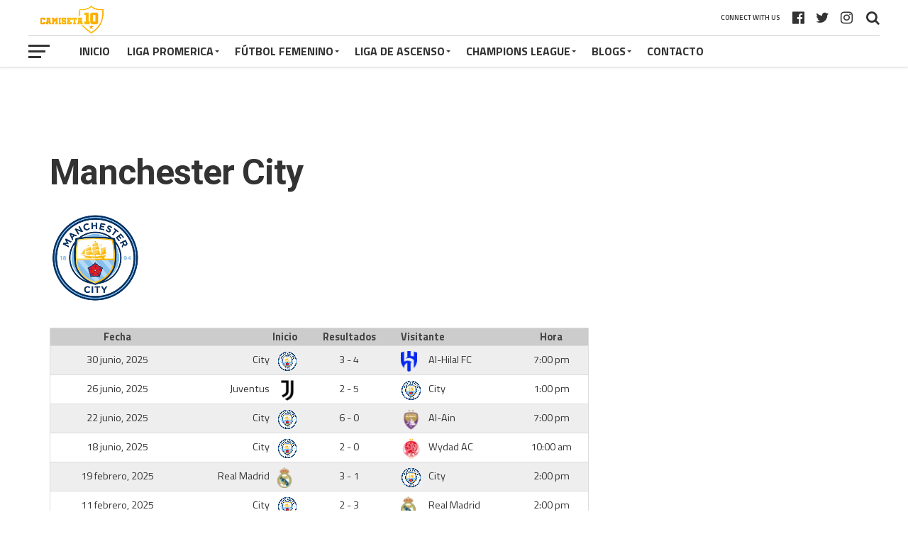

--- FILE ---
content_type: text/html; charset=UTF-8
request_url: https://lacamiseta10.com/team/manchester-city/
body_size: 26399
content:
<!DOCTYPE html>
<html lang="es" xmlns:fb="https://www.facebook.com/2008/fbml" xmlns:addthis="https://www.addthis.com/help/api-spec" >
<head>
<meta charset="UTF-8" >
<meta name="viewport" id="viewport" content="width=device-width, initial-scale=1.0, maximum-scale=1.0, minimum-scale=1.0, user-scalable=no" />
<link rel="pingback" href="https://lacamiseta10.com/xmlrpc.php" />
<meta property="og:image" content="https://lacamiseta10.com/wp-content/uploads/2023/06/City.png" />
<meta name="twitter:image" content="https://lacamiseta10.com/wp-content/uploads/2023/06/City.png" />
<meta property="og:type" content="article" />
<meta property="og:description" content="FechaInicioResultadosVisitanteHoraEstadio 2025-06-30 19:00:1730 junio, 2025City 3 - 4 Al-Hilal FC&nbsp;19:00:177:00 pmN/A2025-06-26 13:00:0426 junio, 2025Juventus 2 - 5 City&nbsp;13:00:041:00 pmN/A2025-06-22 19:00:4522 junio, 2025City 6 - 0 Al-Ain&nbsp;19:00:457:00 pmN/A2025-06-18 10:00:2018 junio, 2025City 2 - 0 Wydad AC&nbsp;10:00:2010:00 amN/A2025-02-19 14:00:4219 febrero, 2025Real Madrid 3 - 1 City&nbsp;14:00:422:00 pmN/A2025-02-11 14:00:3711 febrero, 2025City 2 - 3 Real Madrid&nbsp;14:00:372:00 pmN/A2025-01-29 14:00:5829 [&hellip;]" />
<meta name="twitter:card" content="summary">
<meta name="twitter:url" content="https://lacamiseta10.com/team/manchester-city/">
<meta name="twitter:title" content="Manchester City">
<meta name="twitter:description" content="FechaInicioResultadosVisitanteHoraEstadio 2025-06-30 19:00:1730 junio, 2025City 3 - 4 Al-Hilal FC&nbsp;19:00:177:00 pmN/A2025-06-26 13:00:0426 junio, 2025Juventus 2 - 5 City&nbsp;13:00:041:00 pmN/A2025-06-22 19:00:4522 junio, 2025City 6 - 0 Al-Ain&nbsp;19:00:457:00 pmN/A2025-06-18 10:00:2018 junio, 2025City 2 - 0 Wydad AC&nbsp;10:00:2010:00 amN/A2025-02-19 14:00:4219 febrero, 2025Real Madrid 3 - 1 City&nbsp;14:00:422:00 pmN/A2025-02-11 14:00:3711 febrero, 2025City 2 - 3 Real Madrid&nbsp;14:00:372:00 pmN/A2025-01-29 14:00:5829 [&hellip;]">
<meta name='robots' content='index, follow, max-image-preview:large, max-snippet:-1, max-video-preview:-1' />

	<!-- This site is optimized with the Yoast SEO plugin v19.9 - https://yoast.com/wordpress/plugins/seo/ -->
	<title>Manchester City - Camiseta 10</title>
	<link rel="canonical" href="https://lacamiseta10.com/team/manchester-city/" />
	<meta property="og:locale" content="es_ES" />
	<meta property="og:type" content="article" />
	<meta property="og:title" content="Manchester City - Camiseta 10" />
	<meta property="og:url" content="https://lacamiseta10.com/team/manchester-city/" />
	<meta property="og:site_name" content="Camiseta 10" />
	<meta property="article:modified_time" content="2025-07-01T23:57:25+00:00" />
	<meta property="og:image" content="https://lacamiseta10.com/wp-content/uploads/2023/06/City.png" />
	<meta property="og:image:width" content="600" />
	<meta property="og:image:height" content="600" />
	<meta property="og:image:type" content="image/png" />
	<meta name="twitter:card" content="summary_large_image" />
	<script type="application/ld+json" class="yoast-schema-graph">{"@context":"https://schema.org","@graph":[{"@type":"WebPage","@id":"https://lacamiseta10.com/team/manchester-city/","url":"https://lacamiseta10.com/team/manchester-city/","name":"Manchester City - Camiseta 10","isPartOf":{"@id":"https://lacamiseta10.com/#website"},"primaryImageOfPage":{"@id":"https://lacamiseta10.com/team/manchester-city/#primaryimage"},"image":{"@id":"https://lacamiseta10.com/team/manchester-city/#primaryimage"},"thumbnailUrl":"https://lacamiseta10.com/wp-content/uploads/2023/06/City.png","datePublished":"2023-06-10T17:06:43+00:00","dateModified":"2025-07-01T23:57:25+00:00","breadcrumb":{"@id":"https://lacamiseta10.com/team/manchester-city/#breadcrumb"},"inLanguage":"es","potentialAction":[{"@type":"ReadAction","target":["https://lacamiseta10.com/team/manchester-city/"]}]},{"@type":"ImageObject","inLanguage":"es","@id":"https://lacamiseta10.com/team/manchester-city/#primaryimage","url":"https://lacamiseta10.com/wp-content/uploads/2023/06/City.png","contentUrl":"https://lacamiseta10.com/wp-content/uploads/2023/06/City.png","width":600,"height":600},{"@type":"BreadcrumbList","@id":"https://lacamiseta10.com/team/manchester-city/#breadcrumb","itemListElement":[{"@type":"ListItem","position":1,"name":"Portada","item":"https://lacamiseta10.com/"},{"@type":"ListItem","position":2,"name":"Manchester City"}]},{"@type":"WebSite","@id":"https://lacamiseta10.com/#website","url":"https://lacamiseta10.com/","name":"Camiseta 10","description":"Futbol de Costa Rica - Marcadores, estadísticas, noticias","potentialAction":[{"@type":"SearchAction","target":{"@type":"EntryPoint","urlTemplate":"https://lacamiseta10.com/?s={search_term_string}"},"query-input":"required name=search_term_string"}],"inLanguage":"es"}]}</script>
	<!-- / Yoast SEO plugin. -->


<link rel='dns-prefetch' href='//www.googletagmanager.com' />
<link rel='dns-prefetch' href='//fonts.googleapis.com' />
<link rel='dns-prefetch' href='//s.w.org' />
<link rel='dns-prefetch' href='//pagead2.googlesyndication.com' />
<link rel="alternate" type="application/rss+xml" title="Camiseta 10 &raquo; Feed" href="https://lacamiseta10.com/feed/" />
<link rel="alternate" type="application/rss+xml" title="Camiseta 10 &raquo; Feed de los comentarios" href="https://lacamiseta10.com/comments/feed/" />
<script type="text/javascript">
window._wpemojiSettings = {"baseUrl":"https:\/\/s.w.org\/images\/core\/emoji\/14.0.0\/72x72\/","ext":".png","svgUrl":"https:\/\/s.w.org\/images\/core\/emoji\/14.0.0\/svg\/","svgExt":".svg","source":{"concatemoji":"https:\/\/lacamiseta10.com\/wp-includes\/js\/wp-emoji-release.min.js?ver=6.0.11"}};
/*! This file is auto-generated */
!function(e,a,t){var n,r,o,i=a.createElement("canvas"),p=i.getContext&&i.getContext("2d");function s(e,t){var a=String.fromCharCode,e=(p.clearRect(0,0,i.width,i.height),p.fillText(a.apply(this,e),0,0),i.toDataURL());return p.clearRect(0,0,i.width,i.height),p.fillText(a.apply(this,t),0,0),e===i.toDataURL()}function c(e){var t=a.createElement("script");t.src=e,t.defer=t.type="text/javascript",a.getElementsByTagName("head")[0].appendChild(t)}for(o=Array("flag","emoji"),t.supports={everything:!0,everythingExceptFlag:!0},r=0;r<o.length;r++)t.supports[o[r]]=function(e){if(!p||!p.fillText)return!1;switch(p.textBaseline="top",p.font="600 32px Arial",e){case"flag":return s([127987,65039,8205,9895,65039],[127987,65039,8203,9895,65039])?!1:!s([55356,56826,55356,56819],[55356,56826,8203,55356,56819])&&!s([55356,57332,56128,56423,56128,56418,56128,56421,56128,56430,56128,56423,56128,56447],[55356,57332,8203,56128,56423,8203,56128,56418,8203,56128,56421,8203,56128,56430,8203,56128,56423,8203,56128,56447]);case"emoji":return!s([129777,127995,8205,129778,127999],[129777,127995,8203,129778,127999])}return!1}(o[r]),t.supports.everything=t.supports.everything&&t.supports[o[r]],"flag"!==o[r]&&(t.supports.everythingExceptFlag=t.supports.everythingExceptFlag&&t.supports[o[r]]);t.supports.everythingExceptFlag=t.supports.everythingExceptFlag&&!t.supports.flag,t.DOMReady=!1,t.readyCallback=function(){t.DOMReady=!0},t.supports.everything||(n=function(){t.readyCallback()},a.addEventListener?(a.addEventListener("DOMContentLoaded",n,!1),e.addEventListener("load",n,!1)):(e.attachEvent("onload",n),a.attachEvent("onreadystatechange",function(){"complete"===a.readyState&&t.readyCallback()})),(e=t.source||{}).concatemoji?c(e.concatemoji):e.wpemoji&&e.twemoji&&(c(e.twemoji),c(e.wpemoji)))}(window,document,window._wpemojiSettings);
</script>
<!-- lacamiseta10.com is managing ads with Advanced Ads 1.52.4 --><script id="lacam-ready">
			window.advanced_ads_ready=function(e,a){a=a||"complete";var d=function(e){return"interactive"===a?"loading"!==e:"complete"===e};d(document.readyState)?e():document.addEventListener("readystatechange",(function(a){d(a.target.readyState)&&e()}),{once:"interactive"===a})},window.advanced_ads_ready_queue=window.advanced_ads_ready_queue||[];		</script>
		<style type="text/css">
img.wp-smiley,
img.emoji {
	display: inline !important;
	border: none !important;
	box-shadow: none !important;
	height: 1em !important;
	width: 1em !important;
	margin: 0 0.07em !important;
	vertical-align: -0.1em !important;
	background: none !important;
	padding: 0 !important;
}
</style>
	<link rel='stylesheet' id='wp-block-library-css'  href='https://lacamiseta10.com/wp-includes/css/dist/block-library/style.min.css?ver=6.0.11' type='text/css' media='all' />
<style id='global-styles-inline-css' type='text/css'>
body{--wp--preset--color--black: #000000;--wp--preset--color--cyan-bluish-gray: #abb8c3;--wp--preset--color--white: #ffffff;--wp--preset--color--pale-pink: #f78da7;--wp--preset--color--vivid-red: #cf2e2e;--wp--preset--color--luminous-vivid-orange: #ff6900;--wp--preset--color--luminous-vivid-amber: #fcb900;--wp--preset--color--light-green-cyan: #7bdcb5;--wp--preset--color--vivid-green-cyan: #00d084;--wp--preset--color--pale-cyan-blue: #8ed1fc;--wp--preset--color--vivid-cyan-blue: #0693e3;--wp--preset--color--vivid-purple: #9b51e0;--wp--preset--gradient--vivid-cyan-blue-to-vivid-purple: linear-gradient(135deg,rgba(6,147,227,1) 0%,rgb(155,81,224) 100%);--wp--preset--gradient--light-green-cyan-to-vivid-green-cyan: linear-gradient(135deg,rgb(122,220,180) 0%,rgb(0,208,130) 100%);--wp--preset--gradient--luminous-vivid-amber-to-luminous-vivid-orange: linear-gradient(135deg,rgba(252,185,0,1) 0%,rgba(255,105,0,1) 100%);--wp--preset--gradient--luminous-vivid-orange-to-vivid-red: linear-gradient(135deg,rgba(255,105,0,1) 0%,rgb(207,46,46) 100%);--wp--preset--gradient--very-light-gray-to-cyan-bluish-gray: linear-gradient(135deg,rgb(238,238,238) 0%,rgb(169,184,195) 100%);--wp--preset--gradient--cool-to-warm-spectrum: linear-gradient(135deg,rgb(74,234,220) 0%,rgb(151,120,209) 20%,rgb(207,42,186) 40%,rgb(238,44,130) 60%,rgb(251,105,98) 80%,rgb(254,248,76) 100%);--wp--preset--gradient--blush-light-purple: linear-gradient(135deg,rgb(255,206,236) 0%,rgb(152,150,240) 100%);--wp--preset--gradient--blush-bordeaux: linear-gradient(135deg,rgb(254,205,165) 0%,rgb(254,45,45) 50%,rgb(107,0,62) 100%);--wp--preset--gradient--luminous-dusk: linear-gradient(135deg,rgb(255,203,112) 0%,rgb(199,81,192) 50%,rgb(65,88,208) 100%);--wp--preset--gradient--pale-ocean: linear-gradient(135deg,rgb(255,245,203) 0%,rgb(182,227,212) 50%,rgb(51,167,181) 100%);--wp--preset--gradient--electric-grass: linear-gradient(135deg,rgb(202,248,128) 0%,rgb(113,206,126) 100%);--wp--preset--gradient--midnight: linear-gradient(135deg,rgb(2,3,129) 0%,rgb(40,116,252) 100%);--wp--preset--duotone--dark-grayscale: url('#wp-duotone-dark-grayscale');--wp--preset--duotone--grayscale: url('#wp-duotone-grayscale');--wp--preset--duotone--purple-yellow: url('#wp-duotone-purple-yellow');--wp--preset--duotone--blue-red: url('#wp-duotone-blue-red');--wp--preset--duotone--midnight: url('#wp-duotone-midnight');--wp--preset--duotone--magenta-yellow: url('#wp-duotone-magenta-yellow');--wp--preset--duotone--purple-green: url('#wp-duotone-purple-green');--wp--preset--duotone--blue-orange: url('#wp-duotone-blue-orange');--wp--preset--font-size--small: 13px;--wp--preset--font-size--medium: 20px;--wp--preset--font-size--large: 36px;--wp--preset--font-size--x-large: 42px;}.has-black-color{color: var(--wp--preset--color--black) !important;}.has-cyan-bluish-gray-color{color: var(--wp--preset--color--cyan-bluish-gray) !important;}.has-white-color{color: var(--wp--preset--color--white) !important;}.has-pale-pink-color{color: var(--wp--preset--color--pale-pink) !important;}.has-vivid-red-color{color: var(--wp--preset--color--vivid-red) !important;}.has-luminous-vivid-orange-color{color: var(--wp--preset--color--luminous-vivid-orange) !important;}.has-luminous-vivid-amber-color{color: var(--wp--preset--color--luminous-vivid-amber) !important;}.has-light-green-cyan-color{color: var(--wp--preset--color--light-green-cyan) !important;}.has-vivid-green-cyan-color{color: var(--wp--preset--color--vivid-green-cyan) !important;}.has-pale-cyan-blue-color{color: var(--wp--preset--color--pale-cyan-blue) !important;}.has-vivid-cyan-blue-color{color: var(--wp--preset--color--vivid-cyan-blue) !important;}.has-vivid-purple-color{color: var(--wp--preset--color--vivid-purple) !important;}.has-black-background-color{background-color: var(--wp--preset--color--black) !important;}.has-cyan-bluish-gray-background-color{background-color: var(--wp--preset--color--cyan-bluish-gray) !important;}.has-white-background-color{background-color: var(--wp--preset--color--white) !important;}.has-pale-pink-background-color{background-color: var(--wp--preset--color--pale-pink) !important;}.has-vivid-red-background-color{background-color: var(--wp--preset--color--vivid-red) !important;}.has-luminous-vivid-orange-background-color{background-color: var(--wp--preset--color--luminous-vivid-orange) !important;}.has-luminous-vivid-amber-background-color{background-color: var(--wp--preset--color--luminous-vivid-amber) !important;}.has-light-green-cyan-background-color{background-color: var(--wp--preset--color--light-green-cyan) !important;}.has-vivid-green-cyan-background-color{background-color: var(--wp--preset--color--vivid-green-cyan) !important;}.has-pale-cyan-blue-background-color{background-color: var(--wp--preset--color--pale-cyan-blue) !important;}.has-vivid-cyan-blue-background-color{background-color: var(--wp--preset--color--vivid-cyan-blue) !important;}.has-vivid-purple-background-color{background-color: var(--wp--preset--color--vivid-purple) !important;}.has-black-border-color{border-color: var(--wp--preset--color--black) !important;}.has-cyan-bluish-gray-border-color{border-color: var(--wp--preset--color--cyan-bluish-gray) !important;}.has-white-border-color{border-color: var(--wp--preset--color--white) !important;}.has-pale-pink-border-color{border-color: var(--wp--preset--color--pale-pink) !important;}.has-vivid-red-border-color{border-color: var(--wp--preset--color--vivid-red) !important;}.has-luminous-vivid-orange-border-color{border-color: var(--wp--preset--color--luminous-vivid-orange) !important;}.has-luminous-vivid-amber-border-color{border-color: var(--wp--preset--color--luminous-vivid-amber) !important;}.has-light-green-cyan-border-color{border-color: var(--wp--preset--color--light-green-cyan) !important;}.has-vivid-green-cyan-border-color{border-color: var(--wp--preset--color--vivid-green-cyan) !important;}.has-pale-cyan-blue-border-color{border-color: var(--wp--preset--color--pale-cyan-blue) !important;}.has-vivid-cyan-blue-border-color{border-color: var(--wp--preset--color--vivid-cyan-blue) !important;}.has-vivid-purple-border-color{border-color: var(--wp--preset--color--vivid-purple) !important;}.has-vivid-cyan-blue-to-vivid-purple-gradient-background{background: var(--wp--preset--gradient--vivid-cyan-blue-to-vivid-purple) !important;}.has-light-green-cyan-to-vivid-green-cyan-gradient-background{background: var(--wp--preset--gradient--light-green-cyan-to-vivid-green-cyan) !important;}.has-luminous-vivid-amber-to-luminous-vivid-orange-gradient-background{background: var(--wp--preset--gradient--luminous-vivid-amber-to-luminous-vivid-orange) !important;}.has-luminous-vivid-orange-to-vivid-red-gradient-background{background: var(--wp--preset--gradient--luminous-vivid-orange-to-vivid-red) !important;}.has-very-light-gray-to-cyan-bluish-gray-gradient-background{background: var(--wp--preset--gradient--very-light-gray-to-cyan-bluish-gray) !important;}.has-cool-to-warm-spectrum-gradient-background{background: var(--wp--preset--gradient--cool-to-warm-spectrum) !important;}.has-blush-light-purple-gradient-background{background: var(--wp--preset--gradient--blush-light-purple) !important;}.has-blush-bordeaux-gradient-background{background: var(--wp--preset--gradient--blush-bordeaux) !important;}.has-luminous-dusk-gradient-background{background: var(--wp--preset--gradient--luminous-dusk) !important;}.has-pale-ocean-gradient-background{background: var(--wp--preset--gradient--pale-ocean) !important;}.has-electric-grass-gradient-background{background: var(--wp--preset--gradient--electric-grass) !important;}.has-midnight-gradient-background{background: var(--wp--preset--gradient--midnight) !important;}.has-small-font-size{font-size: var(--wp--preset--font-size--small) !important;}.has-medium-font-size{font-size: var(--wp--preset--font-size--medium) !important;}.has-large-font-size{font-size: var(--wp--preset--font-size--large) !important;}.has-x-large-font-size{font-size: var(--wp--preset--font-size--x-large) !important;}
</style>
<link rel='stylesheet' id='dashicons-css'  href='https://lacamiseta10.com/wp-includes/css/dashicons.min.css?ver=6.0.11' type='text/css' media='all' />
<link rel='stylesheet' id='sportspress-general-css'  href='//lacamiseta10.com/wp-content/plugins/sportspress-pro/includes/sportspress/assets/css/sportspress.css?ver=2.7.6' type='text/css' media='all' />
<link rel='stylesheet' id='sportspress-icons-css'  href='//lacamiseta10.com/wp-content/plugins/sportspress-pro/includes/sportspress/assets/css/icons.css?ver=2.7' type='text/css' media='all' />
<link rel='stylesheet' id='sportspress-league-menu-css'  href='//lacamiseta10.com/wp-content/plugins/sportspress-pro/includes/sportspress-league-menu/css/sportspress-league-menu.css?ver=2.1.2' type='text/css' media='all' />
<link rel='stylesheet' id='sportspress-event-statistics-css'  href='//lacamiseta10.com/wp-content/plugins/sportspress-pro/includes/sportspress-match-stats/css/sportspress-match-stats.css?ver=2.2' type='text/css' media='all' />
<link rel='stylesheet' id='sportspress-results-matrix-css'  href='//lacamiseta10.com/wp-content/plugins/sportspress-pro/includes/sportspress-results-matrix/css/sportspress-results-matrix.css?ver=2.6.9' type='text/css' media='all' />
<link rel='stylesheet' id='sportspress-scoreboard-css'  href='//lacamiseta10.com/wp-content/plugins/sportspress-pro/includes/sportspress-scoreboard/css/sportspress-scoreboard.css?ver=2.6.11' type='text/css' media='all' />
<link rel='stylesheet' id='sportspress-scoreboard-ltr-css'  href='//lacamiseta10.com/wp-content/plugins/sportspress-pro/includes/sportspress-scoreboard/css/sportspress-scoreboard-ltr.css?ver=2.6.11' type='text/css' media='all' />
<link rel='stylesheet' id='sportspress-sponsors-css'  href='//lacamiseta10.com/wp-content/plugins/sportspress-pro/includes/sportspress-sponsors/css/sportspress-sponsors.css?ver=2.6.15' type='text/css' media='all' />
<link rel='stylesheet' id='sportspress-timelines-css'  href='//lacamiseta10.com/wp-content/plugins/sportspress-pro/includes/sportspress-timelines/css/sportspress-timelines.css?ver=2.6' type='text/css' media='all' />
<link rel='stylesheet' id='sportspress-tournaments-css'  href='//lacamiseta10.com/wp-content/plugins/sportspress-pro/includes/sportspress-tournaments/css/sportspress-tournaments.css?ver=2.6.21' type='text/css' media='all' />
<link rel='stylesheet' id='sportspress-tournaments-ltr-css'  href='//lacamiseta10.com/wp-content/plugins/sportspress-pro/includes/sportspress-tournaments/css/sportspress-tournaments-ltr.css?ver=2.6.21' type='text/css' media='all' />
<link rel='stylesheet' id='jquery-bracket-css'  href='//lacamiseta10.com/wp-content/plugins/sportspress-pro/includes/sportspress-tournaments/css/jquery.bracket.min.css?ver=0.11.0' type='text/css' media='all' />
<link rel='stylesheet' id='sportspress-twitter-css'  href='//lacamiseta10.com/wp-content/plugins/sportspress-pro/includes/sportspress-twitter/css/sportspress-twitter.css?ver=2.1.2' type='text/css' media='all' />
<link rel='stylesheet' id='sportspress-user-scores-css'  href='//lacamiseta10.com/wp-content/plugins/sportspress-pro/includes/sportspress-user-scores/css/sportspress-user-scores.css?ver=2.3' type='text/css' media='all' />
<link rel='stylesheet' id='lsfs-css-css'  href='https://lacamiseta10.com/wp-content/plugins/live-scores-for-sportspress/assets/css/lsfs.min.css?ver=6.0.11' type='text/css' media='all' />
<link rel='stylesheet' id='mvp-custom-style-css'  href='https://lacamiseta10.com/wp-content/themes/the-league/style.css?ver=6.0.11' type='text/css' media='all' />
<style id='mvp-custom-style-inline-css' type='text/css'>


#mvp-wallpaper {
	background: url() no-repeat 50% 0;
	}

a,
a:visited,
.post-info-name a,
ul.mvp-author-info-list li.mvp-author-info-name span a,
.woocommerce .woocommerce-breadcrumb a {
	color: #333333;
	}

#mvp-comments-button a,
#mvp-comments-button span.mvp-comment-but-text,
a.mvp-inf-more-but,
.sp-template a,
.sp-data-table a {
	color: #333333 !important;
	}

#mvp-comments-button a:hover,
#mvp-comments-button span.mvp-comment-but-text:hover,
a.mvp-inf-more-but:hover {
	border: 1px solid #333333;
	color: #333333 !important;
	}

a:hover,
.mvp-feat4-sub-text h2 a:hover,
span.mvp-widget-head-link a,
.mvp-widget-list-text1 h2 a:hover,
.mvp-blog-story-text h2 a:hover,
.mvp-side-tab-text h2 a:hover,
.mvp-more-post-text h2 a:hover,
span.mvp-blog-story-author a,
.woocommerce .woocommerce-breadcrumb a:hover,
#mvp-side-wrap a:hover,
.mvp-post-info-top h3 a:hover,
#mvp-side-wrap .mvp-widget-feat-text h3 a:hover,
.mvp-widget-author-text h3 a:hover,
#mvp-side-wrap .mvp-widget-author-text h3 a:hover,
.mvp-feat5-text h2 a:hover {
	color: #faac01 !important;
	}

#mvp-main-nav-wrap,
#mvp-fly-wrap,
ul.mvp-fly-soc-list li a:hover {
	background: #ffffff;
	}

ul.mvp-fly-soc-list li a {
	color: #ffffff !important;
	}

#mvp-nav-menu ul li a,
span.mvp-nav-soc-head,
span.mvp-nav-search-but,
span.mvp-nav-soc-but,
nav.mvp-fly-nav-menu ul li.menu-item-has-children:after,
nav.mvp-fly-nav-menu ul li.menu-item-has-children.tog-minus:after,
nav.mvp-fly-nav-menu ul li a,
span.mvp-fly-soc-head {
	color: #333333;
	}

ul.mvp-fly-soc-list li a:hover {
	color: #333333 !important;
	}

.mvp-fly-but-wrap span,
ul.mvp-fly-soc-list li a {
	background: #333333;
	}

ul.mvp-fly-soc-list li a:hover {
	border: 2px solid #333333;
	}

#mvp-nav-menu ul li.menu-item-has-children ul.sub-menu li a:after,
#mvp-nav-menu ul li.menu-item-has-children ul.sub-menu li ul.sub-menu li a:after,
#mvp-nav-menu ul li.menu-item-has-children ul.sub-menu li ul.sub-menu li ul.sub-menu li a:after,
#mvp-nav-menu ul li.menu-item-has-children ul.mvp-mega-list li a:after,
#mvp-nav-menu ul li.menu-item-has-children a:after {
	border-color: #333333 transparent transparent transparent;
	}

#mvp-nav-menu ul li:hover a,
span.mvp-nav-search-but:hover,
span.mvp-nav-soc-but:hover,
#mvp-nav-menu ul li ul.mvp-mega-list li a:hover,
nav.mvp-fly-nav-menu ul li a:hover {
	color: #faac01 !important;
	}

#mvp-nav-menu ul li:hover a {
	border-bottom: 1px solid #faac01;
	}

.mvp-fly-but-wrap:hover span {
	background: #faac01;
	}

#mvp-nav-menu ul li.menu-item-has-children:hover a:after {
	border-color: #faac01 transparent transparent transparent !important;
	}

ul.mvp-score-list li:hover {
	border: 1px solid #faab00;
	}

.es-nav span:hover a,
ul.mvp-side-tab-list li span.mvp-side-tab-head i {
	color: #faab00;
	}

span.mvp-feat1-cat,
.mvp-vid-box-wrap,
span.mvp-post-cat,
.mvp-prev-next-text a,
.mvp-prev-next-text a:visited,
.mvp-prev-next-text a:hover,
.mvp-mob-soc-share-but,
.mvp-scores-status,
.sportspress h1.mvp-post-title .sp-player-number {
	background: #faab00;
	}

.sp-table-caption {
	background: #faab00 !important;
	}

.woocommerce .star-rating span:before,
.woocommerce-message:before,
.woocommerce-info:before,
.woocommerce-message:before {
	color: #faab00;
	}

.woocommerce .widget_price_filter .ui-slider .ui-slider-range,
.woocommerce .widget_price_filter .ui-slider .ui-slider-handle,
.woocommerce span.onsale,
.woocommerce #respond input#submit.alt,
.woocommerce a.button.alt,
.woocommerce button.button.alt,
.woocommerce input.button.alt,
.woocommerce #respond input#submit.alt:hover,
.woocommerce a.button.alt:hover,
.woocommerce button.button.alt:hover,
.woocommerce input.button.alt:hover {
	background-color: #faab00;
	}

span.mvp-sec-head,
.mvp-authors-name {
	border-bottom: 1px solid #faab00;
	}

.woocommerce-error,
.woocommerce-info,
.woocommerce-message {
	border-top-color: #faab00;
	}

#mvp-nav-menu ul li a,
nav.mvp-fly-nav-menu ul li a,
#mvp-foot-nav ul.menu li a,
#mvp-foot-menu ul.menu li a {
	font-family: 'Titillium Web', sans-serif;
	}

body,
.mvp-feat1-text p,
.mvp-feat4-main-text p,
.mvp-feat2-main-text p,
.mvp-feat3-main-text p,
.mvp-feat4-sub-text p,
.mvp-widget-list-text1 p,
.mvp-blog-story-text p,
.mvp-blog-story-info,
span.mvp-post-excerpt,
ul.mvp-author-info-list li.mvp-author-info-name p,
ul.mvp-author-info-list li.mvp-author-info-name span,
.mvp-post-date,
span.mvp-feat-caption,
span.mvp-feat-caption-wide,
#mvp-content-main p,
#mvp-author-box-text p,
.mvp-more-post-text p,
#mvp-404 p,
#mvp-foot-copy,
#searchform input,
span.mvp-author-page-desc,
#woo-content p,
.mvp-search-text p,
#comments .c p,
.mvp-widget-feat-text p,
.mvp-feat5-text p {
	font-family: 'Titillium Web', sans-serif;
	}

span.mvp-nav-soc-head,
.mvp-score-status p,
.mvp-score-teams p,
.mvp-scores-status p,
.mvp-scores-teams p,
ul.mvp-feat2-list li h3,
.mvp-feat4-sub-text h3,
.mvp-widget-head-wrap h4,
span.mvp-widget-head-link,
.mvp-widget-list-text1 h3,
.mvp-blog-story-text h3,
ul.mvp-side-tab-list li span.mvp-side-tab-head,
.mvp-side-tab-text h3,
span.mvp-post-cat,
.mvp-post-tags,
span.mvp-author-box-name,
#mvp-comments-button a,
#mvp-comments-button span.mvp-comment-but-text,
span.mvp-sec-head,
a.mvp-inf-more-but,
.pagination span, .pagination a,
.woocommerce ul.product_list_widget span.product-title,
.woocommerce ul.product_list_widget li a,
.woocommerce #reviews #comments ol.commentlist li .comment-text p.meta,
.woocommerce .related h2,
.woocommerce div.product .woocommerce-tabs .panel h2,
.woocommerce div.product .product_title,
#mvp-content-main h1,
#mvp-content-main h2,
#mvp-content-main h3,
#mvp-content-main h4,
#mvp-content-main h5,
#mvp-content-main h6,
#woo-content h1.page-title,
.woocommerce .woocommerce-breadcrumb,
.mvp-authors-name,
#respond #submit,
.comment-reply a,
#cancel-comment-reply-link,
span.mvp-feat1-cat,
span.mvp-post-info-date,
.mvp-widget-feat-text h3,
.mvp-widget-author-text h3 a,
.sp-table-caption {
	font-family: 'Titillium Web', sans-serif !important;
	}

.mvp-feat1-text h2,
.mvp-feat1-text h2.mvp-stand-title,
.mvp-feat4-main-text h2,
.mvp-feat4-main-text h2.mvp-stand-title,
.mvp-feat1-sub-text h2,
.mvp-feat2-main-text h2,
.mvp-feat2-sub-text h2,
ul.mvp-feat2-list li h2,
.mvp-feat3-main-text h2,
.mvp-feat3-sub-text h2,
.mvp-feat4-sub-text h2 a,
.mvp-widget-list-text1 h2 a,
.mvp-blog-story-text h2 a,
.mvp-side-tab-text h2 a,
#mvp-content-main blockquote p,
.mvp-more-post-text h2 a,
h2.mvp-authors-latest a,
.mvp-widget-feat-text h2 a,
.mvp-widget-author-text h2 a,
.mvp-feat5-text h2 a,
.mvp-scores-title h2 a {
	font-family: 'Roboto Condensed', sans-serif;
	}

h1.mvp-post-title,
.mvp-cat-head h1,
#mvp-404 h1,
h1.mvp-author-top-head,
#woo-content h1.page-title,
.woocommerce div.product .product_title,
.woocommerce ul.products li.product h3 {
	font-family: 'Roboto', sans-serif;
	}

	

	.mvp-nav-links {
		display: none;
		}
		

 	#mvp-wallpaper {
		top: 166px;
		}
	#mvp-main-wrap {
		margin-top: 166px;
		}
	.mvp-score-up {
		position: fixed !important;
		-webkit-transform: translate3d(0,-72px,0) !important;
	 	   -moz-transform: translate3d(0,-72px,0) !important;
	   	    -ms-transform: translate3d(0,-72px,0) !important;
	   	     -o-transform: translate3d(0,-72px,0) !important;
			transform: translate3d(0,-72px,0) !important;
		z-index: 9999;
		}
	.mvp-wall-up {
		-webkit-transform: translate3d(0,-72px,0) !important;
	 	   -moz-transform: translate3d(0,-72px,0) !important;
	   	    -ms-transform: translate3d(0,-72px,0) !important;
	   	     -o-transform: translate3d(0,-72px,0) !important;
			transform: translate3d(0,-72px,0) !important;
		}
	@media screen and (max-width: 1003px) and (min-width: 600px) {
		#mvp-main-wrap {
			margin-top: 122px !important;
			}
		}
		

	.single #mvp-foot-wrap {
		padding-bottom: 70px;
		}
		

 	div#mvp-top-nav-logo img {
    width: 120px;
}

.sp-header {
display: none;
}
		
</style>
<link rel='stylesheet' id='mvp-reset-css'  href='https://lacamiseta10.com/wp-content/themes/the-league/css/reset.css?ver=6.0.11' type='text/css' media='all' />
<link rel='stylesheet' id='fontawesome-css'  href='https://lacamiseta10.com/wp-content/themes/the-league/font-awesome/css/font-awesome.css?ver=6.0.11' type='text/css' media='all' />
<link rel='stylesheet' id='mvp-fonts-css'  href='//fonts.googleapis.com/css?family=Advent+Pro%3A700%7CRoboto%3A300%2C400%2C500%2C700%2C900%7COswald%3A300%2C400%2C700%7CLato%3A300%2C400%2C700%7CWork+Sans%3A200%2C300%2C400%2C500%2C600%2C700%2C800%2C900%7COpen+Sans%3A400%2C700%2C800%7CRoboto+Condensed%3A100%2C200%2C300%2C400%2C500%2C600%2C700%2C800%2C900%7CRoboto%3A100%2C200%2C300%2C400%2C500%2C600%2C700%2C800%2C900%7CTitillium+Web%3A100%2C200%2C300%2C400%2C500%2C600%2C700%2C800%2C900%7CTitillium+Web%3A100%2C200%2C300%2C400%2C500%2C600%2C700%2C800%2C900%7CTitillium+Web%3A100%2C200%2C300%2C400%2C500%2C600%2C700%2C800%2C900&#038;subset=latin,latin-ext,cyrillic,cyrillic-ext,greek-ext,greek,vietnamese' type='text/css' media='all' />
<link rel='stylesheet' id='mvp-media-queries-css'  href='https://lacamiseta10.com/wp-content/themes/the-league/css/media-queries.css?ver=6.0.11' type='text/css' media='all' />
<link rel='stylesheet' id='addthis_all_pages-css'  href='https://lacamiseta10.com/wp-content/plugins/addthis-all/frontend/build/addthis_wordpress_public.min.css?ver=6.0.11' type='text/css' media='all' />
<style type="text/css"></style><script type='text/javascript' src='https://lacamiseta10.com/wp-includes/js/jquery/jquery.min.js?ver=3.6.0' id='jquery-core-js'></script>
<script type='text/javascript' src='https://lacamiseta10.com/wp-includes/js/jquery/jquery-migrate.min.js?ver=3.3.2' id='jquery-migrate-js'></script>
<script type='text/javascript' src='https://lacamiseta10.com/wp-content/plugins/sportspress-pro/includes/sportspress-facebook/js/sportspress-facebook-sdk.js?ver=2.11' id='sportspress-facebook-sdk-js'></script>
<script type='text/javascript' src='https://lacamiseta10.com/wp-content/plugins/sportspress-pro/includes/sportspress-tournaments/js/jquery.bracket.min.js?ver=0.11.0' id='jquery-bracket-js'></script>

<!-- Fragmento de código de la etiqueta de Google (gtag.js) añadida por Site Kit -->
<!-- Fragmento de código de Google Analytics añadido por Site Kit -->
<script type='text/javascript' src='https://www.googletagmanager.com/gtag/js?id=G-BXQ25SE9K4' id='google_gtagjs-js' async></script>
<script type='text/javascript' id='google_gtagjs-js-after'>
window.dataLayer = window.dataLayer || [];function gtag(){dataLayer.push(arguments);}
gtag("set","linker",{"domains":["lacamiseta10.com"]});
gtag("js", new Date());
gtag("set", "developer_id.dZTNiMT", true);
gtag("config", "G-BXQ25SE9K4");
</script>
<link rel="https://api.w.org/" href="https://lacamiseta10.com/wp-json/" /><link rel="alternate" type="application/json" href="https://lacamiseta10.com/wp-json/wp/v2/teams/12718" /><link rel="EditURI" type="application/rsd+xml" title="RSD" href="https://lacamiseta10.com/xmlrpc.php?rsd" />
<link rel="wlwmanifest" type="application/wlwmanifest+xml" href="https://lacamiseta10.com/wp-includes/wlwmanifest.xml" /> 
<meta name="generator" content="WordPress 6.0.11" />
<meta name="generator" content="SportsPress 2.7.6" />
<meta name="generator" content="SportsPress Pro 2.7.6" />
<link rel='shortlink' href='https://lacamiseta10.com/?p=12718' />
<link rel="alternate" type="application/json+oembed" href="https://lacamiseta10.com/wp-json/oembed/1.0/embed?url=https%3A%2F%2Flacamiseta10.com%2Fteam%2Fmanchester-city%2F" />
<link rel="alternate" type="text/xml+oembed" href="https://lacamiseta10.com/wp-json/oembed/1.0/embed?url=https%3A%2F%2Flacamiseta10.com%2Fteam%2Fmanchester-city%2F&#038;format=xml" />
<meta name="generator" content="Site Kit by Google 1.171.0" />
<!-- Metaetiquetas de Google AdSense añadidas por Site Kit -->
<meta name="google-adsense-platform-account" content="ca-host-pub-2644536267352236">
<meta name="google-adsense-platform-domain" content="sitekit.withgoogle.com">
<!-- Acabar con las metaetiquetas de Google AdSense añadidas por Site Kit -->

<!-- Fragmento de código de Google Adsense añadido por Site Kit -->
<script async="async" src="https://pagead2.googlesyndication.com/pagead/js/adsbygoogle.js?client=ca-pub-2477363154055982&amp;host=ca-host-pub-2644536267352236" crossorigin="anonymous" type="text/javascript"></script>

<!-- Final del fragmento de código de Google Adsense añadido por Site Kit -->
<script data-cfasync="false" type="text/javascript">if (window.addthis_product === undefined) { window.addthis_product = "wpwt"; } if (window.wp_product_version === undefined) { window.wp_product_version = "wpwt-3.2.6"; } if (window.addthis_share === undefined) { window.addthis_share = {}; } if (window.addthis_config === undefined) { window.addthis_config = {"data_track_clickback":true,"ui_atversion":"300"}; } if (window.addthis_plugin_info === undefined) { window.addthis_plugin_info = {"info_status":"enabled","cms_name":"WordPress","plugin_name":"Website Tools by AddThis","plugin_version":"3.2.6","plugin_mode":"AddThis","anonymous_profile_id":"wp-f97a0d11e5fd8051a821242ff55161c6","page_info":{"template":"posts","post_type":"sp_team"},"sharing_enabled_on_post_via_metabox":false}; } 
                    (function() {
                      var first_load_interval_id = setInterval(function () {
                        if (typeof window.addthis !== 'undefined') {
                          window.clearInterval(first_load_interval_id);
                          if (typeof window.addthis_layers !== 'undefined' && Object.getOwnPropertyNames(window.addthis_layers).length > 0) {
                            window.addthis.layers(window.addthis_layers);
                          }
                          if (Array.isArray(window.addthis_layers_tools)) {
                            for (i = 0; i < window.addthis_layers_tools.length; i++) {
                              window.addthis.layers(window.addthis_layers_tools[i]);
                            }
                          }
                        }
                     },1000)
                    }());
                </script> <script data-cfasync="false" type="text/javascript" src="https://s7.addthis.com/js/300/addthis_widget.js#pubid=ra-5f6fc98e3625eb5b"></script><script data-cfasync="false" type="text/javascript">if (window.addthis_product === undefined) { window.addthis_product = "wpp"; } if (window.wp_product_version === undefined) { window.wp_product_version = "wpp-6.2.6"; } if (window.addthis_share === undefined) { window.addthis_share = {}; } if (window.addthis_config === undefined) { window.addthis_config = {"data_track_clickback":true,"ui_atversion":"300"}; } if (window.addthis_plugin_info === undefined) { window.addthis_plugin_info = {"info_status":"enabled","cms_name":"WordPress","plugin_name":"Share Buttons by AddThis","plugin_version":"6.2.6","plugin_mode":"AddThis","anonymous_profile_id":"wp-f97a0d11e5fd8051a821242ff55161c6","page_info":{"template":"posts","post_type":"sp_team"},"sharing_enabled_on_post_via_metabox":false}; } 
                    (function() {
                      var first_load_interval_id = setInterval(function () {
                        if (typeof window.addthis !== 'undefined') {
                          window.clearInterval(first_load_interval_id);
                          if (typeof window.addthis_layers !== 'undefined' && Object.getOwnPropertyNames(window.addthis_layers).length > 0) {
                            window.addthis.layers(window.addthis_layers);
                          }
                          if (Array.isArray(window.addthis_layers_tools)) {
                            for (i = 0; i < window.addthis_layers_tools.length; i++) {
                              window.addthis.layers(window.addthis_layers_tools[i]);
                            }
                          }
                        }
                     },1000)
                    }());
                </script> <script data-cfasync="false" type="text/javascript" src="https://s7.addthis.com/js/300/addthis_widget.js#pubid=ra-5f6fc98e3625eb5b"></script><link rel="icon" href="https://lacamiseta10.com/wp-content/uploads/2020/09/cropped-logo-pestaña-32x32.png" sizes="32x32" />
<link rel="icon" href="https://lacamiseta10.com/wp-content/uploads/2020/09/cropped-logo-pestaña-192x192.png" sizes="192x192" />
<link rel="apple-touch-icon" href="https://lacamiseta10.com/wp-content/uploads/2020/09/cropped-logo-pestaña-180x180.png" />
<meta name="msapplication-TileImage" content="https://lacamiseta10.com/wp-content/uploads/2020/09/cropped-logo-pestaña-270x270.png" />
    
    <script data-ad-client="ca-pub-2477363154055982" async src="https://pagead2.googlesyndication.com/pagead/js/adsbygoogle.js"></script>
</head>
<body class="sp_team-template-default single single-sp_team postid-12718 wp-embed-responsive sportspress sportspress-page sp-show-image aa-prefix-lacam-">
	<div id="mvp-fly-wrap">
	<div id="mvp-fly-menu-top" class="left relative">
		<div class="mvp-fly-top-out left relative">
			<div class="mvp-fly-top-in">
				<div id="mvp-fly-logo" class="left relative">
											<a href="https://lacamiseta10.com/"><img src="https://lacamiseta10.com/wp-content/uploads/2021/02/logofin.png" alt="Camiseta 10" data-rjs="2" /></a>
									</div><!--mvp-fly-logo-->
			</div><!--mvp-fly-top-in-->
			<div class="mvp-fly-but-wrap mvp-fly-but-menu mvp-fly-but-click">
				<span></span>
				<span></span>
				<span></span>
				<span></span>
			</div><!--mvp-fly-but-wrap-->
		</div><!--mvp-fly-top-out-->
	</div><!--mvp-fly-menu-top-->
	<div id="mvp-fly-menu-wrap">
		<nav class="mvp-fly-nav-menu left relative">
					</nav>
	</div><!--mvp-fly-menu-wrap-->
	<div id="mvp-fly-soc-wrap">
		<span class="mvp-fly-soc-head">Connect with us</span>
		<ul class="mvp-fly-soc-list left relative">
							<li><a href="https://www.facebook.com/lacamisetadiez" target="_blank" class="fa fa-facebook-official fa-2"></a></li>
										<li><a href="https://twitter.com/camiseta10cr" target="_blank" class="fa fa-twitter fa-2"></a></li>
													<li><a href="https://www.instagram.com/camiseta10cr/" target="_blank" class="fa fa-instagram fa-2"></a></li>
																	</ul>
	</div><!--mvp-fly-soc-wrap-->
</div><!--mvp-fly-wrap-->				<div id="mvp-site" class="left relative">
		<div id="mvp-search-wrap">
			<div id="mvp-search-box">
				<form method="get" id="searchform" action="https://lacamiseta10.com/">
	<input type="text" name="s" id="s" value="Search" onfocus='if (this.value == "Search") { this.value = ""; }' onblur='if (this.value == "") { this.value = "Search"; }' />
	<input type="hidden" id="searchsubmit" value="Search" />
</form>			</div><!--mvp-search-box-->
			<div class="mvp-search-but-wrap mvp-search-click">
				<span></span>
				<span></span>
			</div><!--mvp-search-but-wrap-->
		</div><!--mvp-search-wrap-->
		<header id="mvp-top-head-wrap">
																			   
			<nav id="mvp-main-nav-wrap">
				<div id="mvp-top-nav-wrap" class="left relative">
					<div class="mvp-main-box-cont">
						<div id="mvp-top-nav-cont" class="left relative">
							<div class="mvp-top-nav-right-out relative">
								<div class="mvp-top-nav-right-in">
									<div id="mvp-top-nav-left" class="left relative">
										<div class="mvp-top-nav-left-out relative">
											<div class="mvp-top-nav-menu-but left relative">
												<div class="mvp-fly-but-wrap mvp-fly-but-click left relative">
													<span></span>
													<span></span>
													<span></span>
													<span></span>
												</div><!--mvp-fly-but-wrap-->
											</div><!--mvp-top-nav-menu-but-->
											<div class="mvp-top-nav-left-in">
												<div id="mvp-top-nav-logo" class="left relative" itemscope itemtype="http://schema.org/Organization">
																											<a itemprop="url" href="https://lacamiseta10.com/"><img itemprop="logo" src="https://lacamiseta10.com/wp-content/uploads/2021/02/logofin.png" alt="Camiseta 10" data-rjs="2" /></a>
																																								<h2 class="mvp-logo-title">Camiseta 10</h2>
																									</div><!--mvp-top-nav-logo-->
																							</div><!--mvp-top-nav-left-in-->
										</div><!--mvp-top-nav-left-out-->
									</div><!--mvp-top-nav-left-->
								</div><!--mvp-top-nav-right-in-->
								<div id="mvp-top-nav-right" class="right relative">
																		<div id="mvp-top-nav-soc" class="left relative">
																															<a href="https://www.instagram.com/camiseta10cr/" target="_blank"><span class="mvp-nav-soc-but fa fa-instagram fa-2"></span></a>
																															<a href="https://twitter.com/camiseta10cr" target="_blank"><span class="mvp-nav-soc-but fa fa-twitter fa-2"></span></a>
																															<a href="https://www.facebook.com/lacamisetadiez" target="_blank"><span class="mvp-nav-soc-but fa fa-facebook-official fa-2"></span></a>
																				<span class="mvp-nav-soc-head">Connect with us</span>
									</div><!--mvp-top-nav-soc-->
																		<span class="mvp-nav-search-but fa fa-search fa-2 mvp-search-click"></span>
								</div><!--mvp-top-nav-right-->
							</div><!--mvp-top-nav-right-out-->
						</div><!--mvp-top-nav-cont-->
					</div><!--mvp-main-box-cont-->
				</div><!--mvp-top-nav-wrap-->
				<div id="mvp-bot-nav-wrap" class="left relative">
					<div class="mvp-main-box-cont">
						<div id="mvp-bot-nav-cont" class="left">
							<div class="mvp-bot-nav-out">
								<div class="mvp-fly-but-wrap mvp-fly-but-click left relative">
									<span></span>
									<span></span>
									<span></span>
									<span></span>
								</div><!--mvp-fly-but-wrap-->
								<div class="mvp-bot-nav-in">
									<div id="mvp-nav-menu" class="left">
										<div class="menu-top-container"><ul id="menu-top" class="menu"><li id="menu-item-798" class="menu-item menu-item-type-post_type menu-item-object-page menu-item-home menu-item-798"><a href="https://lacamiseta10.com/">Inicio</a></li>
<li id="menu-item-4904" class="menu-item menu-item-type-custom menu-item-object-custom menu-item-has-children menu-item-4904"><a href="https://lacamiseta10.com/calendar/liga-promerica-clausura-2024/">Liga Promerica</a>
<ul class="sub-menu">
	<li id="menu-item-9558" class="menu-item menu-item-type-custom menu-item-object-custom menu-item-9558"><a href="https://lacamiseta10.com/calendar/liga-promerica-clausura25/">Resultados</a></li>
	<li id="menu-item-10095" class="menu-item menu-item-type-custom menu-item-object-custom menu-item-10095"><a href="https://lacamiseta10.com/table/torneo-de-apertura-2025/">Posiciones</a></li>
	<li id="menu-item-10530" class="menu-item menu-item-type-custom menu-item-object-custom menu-item-10530"><a href="https://lacamiseta10.com/list/goleadores-clausura2025/">Goleadores</a></li>
</ul>
</li>
<li id="menu-item-3176" class="menu-item menu-item-type-custom menu-item-object-custom menu-item-has-children menu-item-3176"><a href="https://lacamiseta10.com/calendar/apertura-2022-liga-promerica-femenina/">Fútbol Femenino</a>
<ul class="sub-menu">
	<li id="menu-item-10020" class="menu-item menu-item-type-custom menu-item-object-custom menu-item-10020"><a href="https://lacamiseta10.com/calendar/apertura-2024-liga-promerica-femenina/">Resultados</a></li>
	<li id="menu-item-9559" class="menu-item menu-item-type-custom menu-item-object-custom menu-item-9559"><a href="https://lacamiseta10.com/table/futbol-femenino-apertura-2024/">Posiciones</a></li>
	<li id="menu-item-10109" class="menu-item menu-item-type-custom menu-item-object-custom menu-item-10109"><a href="https://lacamiseta10.com/list/goleadoras-apertura24/">Goleadoras</a></li>
</ul>
</li>
<li id="menu-item-4905" class="menu-item menu-item-type-custom menu-item-object-custom menu-item-has-children menu-item-4905"><a href="https://lacamiseta10.com/calendar/clausura-2024-liga-de-ascenso/">Liga de Ascenso</a>
<ul class="sub-menu">
	<li id="menu-item-10021" class="menu-item menu-item-type-custom menu-item-object-custom menu-item-10021"><a href="https://lacamiseta10.com/calendar/clausura-2025-liga-de-ascenso/">Resultados</a></li>
	<li id="menu-item-10023" class="menu-item menu-item-type-custom menu-item-object-custom menu-item-10023"><a href="https://lacamiseta10.com/table/apertura-2025-liga-de-ascenso/">Posiciones Grupo A</a></li>
	<li id="menu-item-10024" class="menu-item menu-item-type-custom menu-item-object-custom menu-item-10024"><a href="https://lacamiseta10.com/table/grupo-bliga-de-ascenso-apertura-2025/">Posiciones Grupo B</a></li>
	<li id="menu-item-10595" class="menu-item menu-item-type-custom menu-item-object-custom menu-item-10595"><a href="https://lacamiseta10.com/list/goleadores-ascenso-apertura2024-2/">Goleadores</a></li>
</ul>
</li>
<li id="menu-item-17029" class="menu-item menu-item-type-custom menu-item-object-custom menu-item-has-children menu-item-17029"><a href="https://lacamiseta10.com/calendar/uefa-champions-league-2024-2025/">Champions League</a>
<ul class="sub-menu">
	<li id="menu-item-17072" class="menu-item menu-item-type-custom menu-item-object-custom menu-item-17072"><a href="https://lacamiseta10.com/calendar/uefa-champions-league-2024-2025/">Calendario 2024/2025</a></li>
	<li id="menu-item-17031" class="menu-item menu-item-type-custom menu-item-object-custom menu-item-17031"><a href="https://lacamiseta10.com/table/tabla-general-uefa-champions-league-2024-2025/?preview=true">Tabla General 2024/2025</a></li>
	<li id="menu-item-17036" class="menu-item menu-item-type-custom menu-item-object-custom menu-item-17036"><a href="https://lacamiseta10.com/list/goleadores-champions-league-2024-2025/?preview=true">Goleadores</a></li>
</ul>
</li>
<li id="menu-item-799" class="menu-item menu-item-type-custom menu-item-object-custom menu-item-has-children menu-item-799"><a href="https://lacamiseta10.com/category/historias-del-futbol-tico/">Blogs</a>
<ul class="sub-menu">
	<li id="menu-item-10847" class="menu-item menu-item-type-custom menu-item-object-custom menu-item-10847"><a href="https://lacamiseta10.com/category/historias-del-futbol-tico/">Historias del fútbol tico</a></li>
</ul>
</li>
<li id="menu-item-801" class="menu-item menu-item-type-custom menu-item-object-custom menu-item-801"><a href="#">Contacto</a></li>
</ul></div>									</div><!--mvp-nav-menu-->
								</div><!--mvp-bot-nav-in-->
							</div><!--mvp-bot-nav-out-->
						</div><!--mvp-bot-nav-cont-->
					</div><!--mvp-main-box-cont-->
				</div><!--mvp-bot-nav-wrap-->
			</nav><!--mvp-main-nav-wrap-->
		</header>
		<main id="mvp-main-wrap" class="left relative">
						<div id="mvp-main-body-wrap" class="left relative">
				<div class="mvp-main-box-cont">
					<div id="mvp-main-body" class="left relative"><article id="mvp-article-wrap" class="post-12718 sp_team type-sp_team status-publish has-post-thumbnail hentry sp_league-copa-mundial-de-clubes-de-la-fifa-2023 sp_league-final-de-champions-istambul-2023 sp_league-mundial-de-clubes-usa-2025 sp_league-uefa-champions-league sp_season-335 sp_season-420 sp_season-copa-mundial-de-clubes-de-la-fifa-arabia-saudita-2023 sp_season-ucl-2024-2025 sp_season-ucl-2024-2025-play-offs sp_season-ucl-fase-de-grupos-2025-2026" itemscope itemtype="http://schema.org/NewsArticle">
		<div class="mvp-sec-pad left relative">
				<meta itemscope itemprop="mainEntityOfPage"  itemType="https://schema.org/WebPage" itemid="https://lacamiseta10.com/team/manchester-city/"/>
				<div class="mvp-post-content-out relative">
			<div class="mvp-post-content-in">
									<div id="mvp-post-content" class="left relative">
																																								<div id="mvp-post-feat-img" class="left relative mvp-post-feat-img-wide2" itemprop="image" itemscope itemtype="https://schema.org/ImageObject">
											<img width="600" height="600" src="https://lacamiseta10.com/wp-content/uploads/2023/06/City.png" class="attachment- size- wp-post-image" alt="" loading="lazy" srcset="https://lacamiseta10.com/wp-content/uploads/2023/06/City.png 600w, https://lacamiseta10.com/wp-content/uploads/2023/06/City-300x300.png 300w, https://lacamiseta10.com/wp-content/uploads/2023/06/City-150x150.png 150w, https://lacamiseta10.com/wp-content/uploads/2023/06/City-80x80.png 80w, https://lacamiseta10.com/wp-content/uploads/2023/06/City-128x128.png 128w, https://lacamiseta10.com/wp-content/uploads/2023/06/City-32x32.png 32w" sizes="(max-width: 600px) 100vw, 600px" />																						<meta itemprop="url" content="https://lacamiseta10.com/wp-content/uploads/2023/06/City.png">
											<meta itemprop="width" content="600">
											<meta itemprop="height" content="600">
										</div><!--mvp-post-feat-img-->
																																																											<div class="mvp-content-box">
															<div id="mvp-article-head2" class="left relative">
																			<h3 class="mvp-post-cat left"><a class="mvp-post-cat-link" href=""><span class="mvp-post-cat left"></span></a></h3>
																		<h1 class="mvp-post-title left entry-title" itemprop="headline">Manchester City</h1>
																												<div class="mvp-author-info-wrap left relative">
											<ul class="mvp-author-info-list left relative">
												<li class="mvp-author-info-thumb">
													<img alt='' src='https://secure.gravatar.com/avatar/a63f11ab4aa638175662eb20d0a54f21?s=46&#038;d=mm&#038;r=g' srcset='https://secure.gravatar.com/avatar/a63f11ab4aa638175662eb20d0a54f21?s=92&#038;d=mm&#038;r=g 2x' class='avatar avatar-46 photo' height='46' width='46' loading='lazy'/>												</li>
												<li class="mvp-author-info-name" itemprop="author" itemscope itemtype="https://schema.org/Person">
													<p>by</p> <span class="author-name vcard fn author" itemprop="name"><a href="https://lacamiseta10.com/author/alex-cruz/" title="Entradas de Alex Cruz Corella" rel="author">Alex Cruz Corella</a></span>
												</li>
																								<li class="mvp-author-info-date">
													<span class="mvp-post-date updated"><time class="post-date updated" itemprop="datePublished" datetime="2023-06-10">10 junio, 2023</time></span>
													<meta itemprop="dateModified" content="2025-07-01"/>
												</li>
											</ul>
										</div><!--mvp-author-info-wrap-->
																	</div><!--mvp-article-head2-->
																										<div class="mvp-post-soc-out relative">
														<div id="mvp-post-soc-wrap" class="left relative">
								<ul class="mvp-post-soc-list left relative">
									<a href="#" onclick="window.open('http://www.facebook.com/sharer.php?u=https://lacamiseta10.com/team/manchester-city/&amp;t=Manchester City', 'facebookShare', 'width=626,height=436'); return false;" title="Share on Facebook">
									<li class="mvp-post-soc-fb">
										<i class="fa fa-2 fa-facebook" aria-hidden="true"></i>
									</li>
									</a>
									<a href="#" onclick="window.open('http://twitter.com/share?text=Manchester City -&amp;url=https://lacamiseta10.com/team/manchester-city/', 'twitterShare', 'width=626,height=436'); return false;" title="Tweet This Post">
									<li class="mvp-post-soc-twit">
										<i class="fa fa-2 fa-twitter" aria-hidden="true"></i>
									</li>
									</a>
									<a href="#" onclick="window.open('http://pinterest.com/pin/create/button/?url=https://lacamiseta10.com/team/manchester-city/&amp;media=https://lacamiseta10.com/wp-content/uploads/2023/06/City.png&amp;description=Manchester City', 'pinterestShare', 'width=750,height=350'); return false;" title="Pin This Post">
									<li class="mvp-post-soc-pin">
										<i class="fa fa-2 fa-pinterest-p" aria-hidden="true"></i>
									</li>
									</a>
									<a href="mailto:?subject=Manchester City&amp;BODY=I found this article interesting and thought of sharing it with you. Check it out: https://lacamiseta10.com/team/manchester-city/">
									<li class="mvp-post-soc-email">
										<i class="fa fa-2 fa-envelope" aria-hidden="true"></i>
									</li>
									</a>
																	</ul>
							</div><!--mvp-post-soc-wrap-->
														<div class="mvp-post-soc-in">
																																<div id="mvp-content-main" class="left relative" itemprop="articleBody">
																		<div class="at-above-post addthis_tool" data-url="https://lacamiseta10.com/team/manchester-city/"></div><div class="sp-section-content sp-section-content-logo">	<div class="sp-template sp-template-team-logo sp-template-logo sp-team-logo">
		<img width="128" height="128" src="https://lacamiseta10.com/wp-content/uploads/2023/06/City-128x128.png" class="attachment-sportspress-fit-icon size-sportspress-fit-icon wp-post-image" alt="" loading="lazy" srcset="https://lacamiseta10.com/wp-content/uploads/2023/06/City-128x128.png 128w, https://lacamiseta10.com/wp-content/uploads/2023/06/City-300x300.png 300w, https://lacamiseta10.com/wp-content/uploads/2023/06/City-150x150.png 150w, https://lacamiseta10.com/wp-content/uploads/2023/06/City-80x80.png 80w, https://lacamiseta10.com/wp-content/uploads/2023/06/City-32x32.png 32w, https://lacamiseta10.com/wp-content/uploads/2023/06/City.png 600w" sizes="(max-width: 128px) 100vw, 128px" />	</div>
	</div><div class="sp-section-content sp-section-content-excerpt"></div><div class="sp-section-content sp-section-content-content"></div><div class="sp-section-content sp-section-content-lists"></div><div class="sp-section-content sp-section-content-tables"></div><div class="sp-section-content sp-section-content-events"><div class="sp-template sp-template-event-list">
		<div class="sp-table-wrapper">
		<table class="sp-event-list sp-event-list-format-homeaway sp-data-table sp-paginated-table sp-sortable-table sp-scrollable-table " data-sp-rows="10">
			<thead>
				<tr>
					<th class="data-date">Fecha</th><th class="data-home">Inicio</th><th class="data-results">Resultados</th><th class="data-away">Visitante</th><th class="data-time">Hora</th><th style="display:none;" class="data-venue">Estadio</th>				</tr>
			</thead>
			<tbody>
				<tr class="sp-row sp-post alternate sp-row-no-0" itemscope itemtype="http://schema.org/SportsEvent"><td class="data-date" itemprop="startDate" content="2025-06-30T19:00-06:00" data-label="Fecha"><a href="https://lacamiseta10.com/event/manchester-city-vs-al-hilal/" itemprop="url"><date>2025-06-30 19:00:17</date>30 junio, 2025</a></td><td class="data-home has-logo has-logo" itemprop="competitor" itemscope itemtype="http://schema.org/SportsTeam" data-label="Inicio"><a href="https://lacamiseta10.com/team/manchester-city/" itemprop="url"><meta itemprop="name" content="City">City <span class="team-logo"><img width="32" height="32" src="https://lacamiseta10.com/wp-content/uploads/2023/06/City-32x32.png" class="attachment-sportspress-fit-mini size-sportspress-fit-mini wp-post-image" alt="" loading="lazy" itemprop="url" srcset="https://lacamiseta10.com/wp-content/uploads/2023/06/City-32x32.png 32w, https://lacamiseta10.com/wp-content/uploads/2023/06/City-300x300.png 300w, https://lacamiseta10.com/wp-content/uploads/2023/06/City-150x150.png 150w, https://lacamiseta10.com/wp-content/uploads/2023/06/City-80x80.png 80w, https://lacamiseta10.com/wp-content/uploads/2023/06/City-128x128.png 128w, https://lacamiseta10.com/wp-content/uploads/2023/06/City.png 600w" sizes="(max-width: 32px) 100vw, 32px" /></span></a></td><td class="data-results" data-label="Resultados"><a href="https://lacamiseta10.com/event/manchester-city-vs-al-hilal/" itemprop="url">3 - 4</a></td><td class="data-away has-logo has-logo" itemprop="competitor" itemscope itemtype="http://schema.org/SportsTeam" data-label="Visitante"><a href="https://lacamiseta10.com/team/al-hilal-fc/" itemprop="url"><span class="team-logo"><img width="25" height="32" src="https://lacamiseta10.com/wp-content/uploads/2022/01/Mundial-Al-hilal-25x32.png" class="attachment-sportspress-fit-mini size-sportspress-fit-mini wp-post-image" alt="" loading="lazy" itemprop="url" srcset="https://lacamiseta10.com/wp-content/uploads/2022/01/Mundial-Al-hilal-25x32.png 25w, https://lacamiseta10.com/wp-content/uploads/2022/01/Mundial-Al-hilal-232x300.png 232w, https://lacamiseta10.com/wp-content/uploads/2022/01/Mundial-Al-hilal-99x128.png 99w, https://lacamiseta10.com/wp-content/uploads/2022/01/Mundial-Al-hilal.png 463w" sizes="(max-width: 25px) 100vw, 25px" /></span> <meta itemprop="name" content="Al-Hilal FC">Al-Hilal FC</a></td><td class="data-time ok" data-label="Hora"><a href="https://lacamiseta10.com/event/manchester-city-vs-al-hilal/" itemprop="url"><date>&nbsp;19:00:17</date>7:00 pm</a></td><td style="display:none;" class="data-venue" data-label="Estadio" itemprop="location" itemscope itemtype="http://schema.org/Place"><div itemprop="address" itemscope itemtype="http://schema.org/PostalAddress">N/A</div></td></tr><tr class="sp-row sp-post sp-row-no-1" itemscope itemtype="http://schema.org/SportsEvent"><td class="data-date" itemprop="startDate" content="2025-06-26T13:00-06:00" data-label="Fecha"><a href="https://lacamiseta10.com/event/juventus-de-turin-vs-manchester-city/" itemprop="url"><date>2025-06-26 13:00:04</date>26 junio, 2025</a></td><td class="data-home has-logo has-logo" itemprop="competitor" itemscope itemtype="http://schema.org/SportsTeam" data-label="Inicio"><a href="https://lacamiseta10.com/team/juventus-de-turin/" itemprop="url"><meta itemprop="name" content="Juventus">Juventus <span class="team-logo"><img width="32" height="32" src="https://lacamiseta10.com/wp-content/uploads/2022/07/juventus-32x32.png" class="attachment-sportspress-fit-mini size-sportspress-fit-mini wp-post-image" alt="" loading="lazy" itemprop="url" srcset="https://lacamiseta10.com/wp-content/uploads/2022/07/juventus-32x32.png 32w, https://lacamiseta10.com/wp-content/uploads/2022/07/juventus-300x300.png 300w, https://lacamiseta10.com/wp-content/uploads/2022/07/juventus-150x150.png 150w, https://lacamiseta10.com/wp-content/uploads/2022/07/juventus-80x80.png 80w, https://lacamiseta10.com/wp-content/uploads/2022/07/juventus-128x128.png 128w, https://lacamiseta10.com/wp-content/uploads/2022/07/juventus.png 600w" sizes="(max-width: 32px) 100vw, 32px" /></span></a></td><td class="data-results" data-label="Resultados"><a href="https://lacamiseta10.com/event/juventus-de-turin-vs-manchester-city/" itemprop="url">2 - 5</a></td><td class="data-away has-logo has-logo" itemprop="competitor" itemscope itemtype="http://schema.org/SportsTeam" data-label="Visitante"><a href="https://lacamiseta10.com/team/manchester-city/" itemprop="url"><span class="team-logo"><img width="32" height="32" src="https://lacamiseta10.com/wp-content/uploads/2023/06/City-32x32.png" class="attachment-sportspress-fit-mini size-sportspress-fit-mini wp-post-image" alt="" loading="lazy" itemprop="url" srcset="https://lacamiseta10.com/wp-content/uploads/2023/06/City-32x32.png 32w, https://lacamiseta10.com/wp-content/uploads/2023/06/City-300x300.png 300w, https://lacamiseta10.com/wp-content/uploads/2023/06/City-150x150.png 150w, https://lacamiseta10.com/wp-content/uploads/2023/06/City-80x80.png 80w, https://lacamiseta10.com/wp-content/uploads/2023/06/City-128x128.png 128w, https://lacamiseta10.com/wp-content/uploads/2023/06/City.png 600w" sizes="(max-width: 32px) 100vw, 32px" /></span> <meta itemprop="name" content="City">City</a></td><td class="data-time ok" data-label="Hora"><a href="https://lacamiseta10.com/event/juventus-de-turin-vs-manchester-city/" itemprop="url"><date>&nbsp;13:00:04</date>1:00 pm</a></td><td style="display:none;" class="data-venue" data-label="Estadio" itemprop="location" itemscope itemtype="http://schema.org/Place"><div itemprop="address" itemscope itemtype="http://schema.org/PostalAddress">N/A</div></td></tr><tr class="sp-row sp-post alternate sp-row-no-2" itemscope itemtype="http://schema.org/SportsEvent"><td class="data-date" itemprop="startDate" content="2025-06-22T19:00-06:00" data-label="Fecha"><a href="https://lacamiseta10.com/event/manchester-city-vs-al-ain-fc/" itemprop="url"><date>2025-06-22 19:00:45</date>22 junio, 2025</a></td><td class="data-home has-logo has-logo" itemprop="competitor" itemscope itemtype="http://schema.org/SportsTeam" data-label="Inicio"><a href="https://lacamiseta10.com/team/manchester-city/" itemprop="url"><meta itemprop="name" content="City">City <span class="team-logo"><img width="32" height="32" src="https://lacamiseta10.com/wp-content/uploads/2023/06/City-32x32.png" class="attachment-sportspress-fit-mini size-sportspress-fit-mini wp-post-image" alt="" loading="lazy" itemprop="url" srcset="https://lacamiseta10.com/wp-content/uploads/2023/06/City-32x32.png 32w, https://lacamiseta10.com/wp-content/uploads/2023/06/City-300x300.png 300w, https://lacamiseta10.com/wp-content/uploads/2023/06/City-150x150.png 150w, https://lacamiseta10.com/wp-content/uploads/2023/06/City-80x80.png 80w, https://lacamiseta10.com/wp-content/uploads/2023/06/City-128x128.png 128w, https://lacamiseta10.com/wp-content/uploads/2023/06/City.png 600w" sizes="(max-width: 32px) 100vw, 32px" /></span></a></td><td class="data-results" data-label="Resultados"><a href="https://lacamiseta10.com/event/manchester-city-vs-al-ain-fc/" itemprop="url">6 - 0</a></td><td class="data-away has-logo has-logo" itemprop="competitor" itemscope itemtype="http://schema.org/SportsTeam" data-label="Visitante"><a href="https://lacamiseta10.com/team/al-ain-football-club/" itemprop="url"><span class="team-logo"><img width="32" height="32" src="https://lacamiseta10.com/wp-content/uploads/2025/02/AL-AIN-32x32.png" class="attachment-sportspress-fit-mini size-sportspress-fit-mini wp-post-image" alt="" loading="lazy" itemprop="url" srcset="https://lacamiseta10.com/wp-content/uploads/2025/02/AL-AIN-32x32.png 32w, https://lacamiseta10.com/wp-content/uploads/2025/02/AL-AIN-300x300.png 300w, https://lacamiseta10.com/wp-content/uploads/2025/02/AL-AIN-150x150.png 150w, https://lacamiseta10.com/wp-content/uploads/2025/02/AL-AIN-80x80.png 80w, https://lacamiseta10.com/wp-content/uploads/2025/02/AL-AIN-128x128.png 128w, https://lacamiseta10.com/wp-content/uploads/2025/02/AL-AIN.png 600w" sizes="(max-width: 32px) 100vw, 32px" /></span> <meta itemprop="name" content="Al-Ain">Al-Ain</a></td><td class="data-time ok" data-label="Hora"><a href="https://lacamiseta10.com/event/manchester-city-vs-al-ain-fc/" itemprop="url"><date>&nbsp;19:00:45</date>7:00 pm</a></td><td style="display:none;" class="data-venue" data-label="Estadio" itemprop="location" itemscope itemtype="http://schema.org/Place"><div itemprop="address" itemscope itemtype="http://schema.org/PostalAddress">N/A</div></td></tr><tr class="sp-row sp-post sp-row-no-3" itemscope itemtype="http://schema.org/SportsEvent"><td class="data-date" itemprop="startDate" content="2025-06-18T10:00-06:00" data-label="Fecha"><a href="https://lacamiseta10.com/event/manchester-city-vs-wydad-ac/" itemprop="url"><date>2025-06-18 10:00:20</date>18 junio, 2025</a></td><td class="data-home has-logo has-logo" itemprop="competitor" itemscope itemtype="http://schema.org/SportsTeam" data-label="Inicio"><a href="https://lacamiseta10.com/team/manchester-city/" itemprop="url"><meta itemprop="name" content="City">City <span class="team-logo"><img width="32" height="32" src="https://lacamiseta10.com/wp-content/uploads/2023/06/City-32x32.png" class="attachment-sportspress-fit-mini size-sportspress-fit-mini wp-post-image" alt="" loading="lazy" itemprop="url" srcset="https://lacamiseta10.com/wp-content/uploads/2023/06/City-32x32.png 32w, https://lacamiseta10.com/wp-content/uploads/2023/06/City-300x300.png 300w, https://lacamiseta10.com/wp-content/uploads/2023/06/City-150x150.png 150w, https://lacamiseta10.com/wp-content/uploads/2023/06/City-80x80.png 80w, https://lacamiseta10.com/wp-content/uploads/2023/06/City-128x128.png 128w, https://lacamiseta10.com/wp-content/uploads/2023/06/City.png 600w" sizes="(max-width: 32px) 100vw, 32px" /></span></a></td><td class="data-results" data-label="Resultados"><a href="https://lacamiseta10.com/event/manchester-city-vs-wydad-ac/" itemprop="url">2 - 0</a></td><td class="data-away has-logo has-logo" itemprop="competitor" itemscope itemtype="http://schema.org/SportsTeam" data-label="Visitante"><a href="https://lacamiseta10.com/team/wydad-athletic-club/" itemprop="url"><span class="team-logo"><img width="32" height="32" src="https://lacamiseta10.com/wp-content/uploads/2025/02/WIDAD-32x32.png" class="attachment-sportspress-fit-mini size-sportspress-fit-mini wp-post-image" alt="" loading="lazy" itemprop="url" srcset="https://lacamiseta10.com/wp-content/uploads/2025/02/WIDAD-32x32.png 32w, https://lacamiseta10.com/wp-content/uploads/2025/02/WIDAD-300x300.png 300w, https://lacamiseta10.com/wp-content/uploads/2025/02/WIDAD-150x150.png 150w, https://lacamiseta10.com/wp-content/uploads/2025/02/WIDAD-80x80.png 80w, https://lacamiseta10.com/wp-content/uploads/2025/02/WIDAD-128x128.png 128w, https://lacamiseta10.com/wp-content/uploads/2025/02/WIDAD.png 600w" sizes="(max-width: 32px) 100vw, 32px" /></span> <meta itemprop="name" content="Wydad AC">Wydad AC</a></td><td class="data-time ok" data-label="Hora"><a href="https://lacamiseta10.com/event/manchester-city-vs-wydad-ac/" itemprop="url"><date>&nbsp;10:00:20</date>10:00 am</a></td><td style="display:none;" class="data-venue" data-label="Estadio" itemprop="location" itemscope itemtype="http://schema.org/Place"><div itemprop="address" itemscope itemtype="http://schema.org/PostalAddress">N/A</div></td></tr><tr class="sp-row sp-post alternate sp-row-no-4" itemscope itemtype="http://schema.org/SportsEvent"><td class="data-date" itemprop="startDate" content="2025-02-19T14:00-06:00" data-label="Fecha"><a href="https://lacamiseta10.com/event/real-madrid-vs-manchester-city/" itemprop="url"><date>2025-02-19 14:00:42</date>19 febrero, 2025</a></td><td class="data-home has-logo has-logo" itemprop="competitor" itemscope itemtype="http://schema.org/SportsTeam" data-label="Inicio"><a href="https://lacamiseta10.com/team/real-madrid-club-de-futbol/" itemprop="url"><meta itemprop="name" content="Real Madrid">Real Madrid <span class="team-logo"><img width="23" height="32" src="https://lacamiseta10.com/wp-content/uploads/2022/07/Madrid-23x32.png" class="attachment-sportspress-fit-mini size-sportspress-fit-mini wp-post-image" alt="" loading="lazy" itemprop="url" srcset="https://lacamiseta10.com/wp-content/uploads/2022/07/Madrid-23x32.png 23w, https://lacamiseta10.com/wp-content/uploads/2022/07/Madrid-215x300.png 215w, https://lacamiseta10.com/wp-content/uploads/2022/07/Madrid-92x128.png 92w, https://lacamiseta10.com/wp-content/uploads/2022/07/Madrid.png 430w" sizes="(max-width: 23px) 100vw, 23px" /></span></a></td><td class="data-results" data-label="Resultados"><a href="https://lacamiseta10.com/event/real-madrid-vs-manchester-city/" itemprop="url">3 - 1</a></td><td class="data-away has-logo has-logo" itemprop="competitor" itemscope itemtype="http://schema.org/SportsTeam" data-label="Visitante"><a href="https://lacamiseta10.com/team/manchester-city/" itemprop="url"><span class="team-logo"><img width="32" height="32" src="https://lacamiseta10.com/wp-content/uploads/2023/06/City-32x32.png" class="attachment-sportspress-fit-mini size-sportspress-fit-mini wp-post-image" alt="" loading="lazy" itemprop="url" srcset="https://lacamiseta10.com/wp-content/uploads/2023/06/City-32x32.png 32w, https://lacamiseta10.com/wp-content/uploads/2023/06/City-300x300.png 300w, https://lacamiseta10.com/wp-content/uploads/2023/06/City-150x150.png 150w, https://lacamiseta10.com/wp-content/uploads/2023/06/City-80x80.png 80w, https://lacamiseta10.com/wp-content/uploads/2023/06/City-128x128.png 128w, https://lacamiseta10.com/wp-content/uploads/2023/06/City.png 600w" sizes="(max-width: 32px) 100vw, 32px" /></span> <meta itemprop="name" content="City">City</a></td><td class="data-time ok" data-label="Hora"><a href="https://lacamiseta10.com/event/real-madrid-vs-manchester-city/" itemprop="url"><date>&nbsp;14:00:42</date>2:00 pm</a></td><td style="display:none;" class="data-venue" data-label="Estadio" itemprop="location" itemscope itemtype="http://schema.org/Place"><div itemprop="address" itemscope itemtype="http://schema.org/PostalAddress">N/A</div></td></tr><tr class="sp-row sp-post sp-row-no-5" itemscope itemtype="http://schema.org/SportsEvent"><td class="data-date" itemprop="startDate" content="2025-02-11T14:00-06:00" data-label="Fecha"><a href="https://lacamiseta10.com/event/manchester-city-vs-real-madrid/" itemprop="url"><date>2025-02-11 14:00:37</date>11 febrero, 2025</a></td><td class="data-home has-logo has-logo" itemprop="competitor" itemscope itemtype="http://schema.org/SportsTeam" data-label="Inicio"><a href="https://lacamiseta10.com/team/manchester-city/" itemprop="url"><meta itemprop="name" content="City">City <span class="team-logo"><img width="32" height="32" src="https://lacamiseta10.com/wp-content/uploads/2023/06/City-32x32.png" class="attachment-sportspress-fit-mini size-sportspress-fit-mini wp-post-image" alt="" loading="lazy" itemprop="url" srcset="https://lacamiseta10.com/wp-content/uploads/2023/06/City-32x32.png 32w, https://lacamiseta10.com/wp-content/uploads/2023/06/City-300x300.png 300w, https://lacamiseta10.com/wp-content/uploads/2023/06/City-150x150.png 150w, https://lacamiseta10.com/wp-content/uploads/2023/06/City-80x80.png 80w, https://lacamiseta10.com/wp-content/uploads/2023/06/City-128x128.png 128w, https://lacamiseta10.com/wp-content/uploads/2023/06/City.png 600w" sizes="(max-width: 32px) 100vw, 32px" /></span></a></td><td class="data-results" data-label="Resultados"><a href="https://lacamiseta10.com/event/manchester-city-vs-real-madrid/" itemprop="url">2 - 3</a></td><td class="data-away has-logo has-logo" itemprop="competitor" itemscope itemtype="http://schema.org/SportsTeam" data-label="Visitante"><a href="https://lacamiseta10.com/team/real-madrid-club-de-futbol/" itemprop="url"><span class="team-logo"><img width="23" height="32" src="https://lacamiseta10.com/wp-content/uploads/2022/07/Madrid-23x32.png" class="attachment-sportspress-fit-mini size-sportspress-fit-mini wp-post-image" alt="" loading="lazy" itemprop="url" srcset="https://lacamiseta10.com/wp-content/uploads/2022/07/Madrid-23x32.png 23w, https://lacamiseta10.com/wp-content/uploads/2022/07/Madrid-215x300.png 215w, https://lacamiseta10.com/wp-content/uploads/2022/07/Madrid-92x128.png 92w, https://lacamiseta10.com/wp-content/uploads/2022/07/Madrid.png 430w" sizes="(max-width: 23px) 100vw, 23px" /></span> <meta itemprop="name" content="Real Madrid">Real Madrid</a></td><td class="data-time ok" data-label="Hora"><a href="https://lacamiseta10.com/event/manchester-city-vs-real-madrid/" itemprop="url"><date>&nbsp;14:00:37</date>2:00 pm</a></td><td style="display:none;" class="data-venue" data-label="Estadio" itemprop="location" itemscope itemtype="http://schema.org/Place"><div itemprop="address" itemscope itemtype="http://schema.org/PostalAddress">N/A</div></td></tr><tr class="sp-row sp-post alternate sp-row-no-6" itemscope itemtype="http://schema.org/SportsEvent"><td class="data-date" itemprop="startDate" content="2025-01-29T14:00-06:00" data-label="Fecha"><a href="https://lacamiseta10.com/event/manchester-city-vs-brujas/" itemprop="url"><date>2025-01-29 14:00:58</date>29 enero, 2025</a></td><td class="data-home has-logo has-logo" itemprop="competitor" itemscope itemtype="http://schema.org/SportsTeam" data-label="Inicio"><a href="https://lacamiseta10.com/team/manchester-city/" itemprop="url"><meta itemprop="name" content="City">City <span class="team-logo"><img width="32" height="32" src="https://lacamiseta10.com/wp-content/uploads/2023/06/City-32x32.png" class="attachment-sportspress-fit-mini size-sportspress-fit-mini wp-post-image" alt="" loading="lazy" itemprop="url" srcset="https://lacamiseta10.com/wp-content/uploads/2023/06/City-32x32.png 32w, https://lacamiseta10.com/wp-content/uploads/2023/06/City-300x300.png 300w, https://lacamiseta10.com/wp-content/uploads/2023/06/City-150x150.png 150w, https://lacamiseta10.com/wp-content/uploads/2023/06/City-80x80.png 80w, https://lacamiseta10.com/wp-content/uploads/2023/06/City-128x128.png 128w, https://lacamiseta10.com/wp-content/uploads/2023/06/City.png 600w" sizes="(max-width: 32px) 100vw, 32px" /></span></a></td><td class="data-results" data-label="Resultados"><a href="https://lacamiseta10.com/event/manchester-city-vs-brujas/" itemprop="url">3 - 1</a></td><td class="data-away has-logo has-logo" itemprop="competitor" itemscope itemtype="http://schema.org/SportsTeam" data-label="Visitante"><a href="https://lacamiseta10.com/team/club-brujas/" itemprop="url"><span class="team-logo"><img width="32" height="32" src="https://lacamiseta10.com/wp-content/uploads/2024/08/Brujas-32x32.png" class="attachment-sportspress-fit-mini size-sportspress-fit-mini wp-post-image" alt="" loading="lazy" itemprop="url" srcset="https://lacamiseta10.com/wp-content/uploads/2024/08/Brujas-32x32.png 32w, https://lacamiseta10.com/wp-content/uploads/2024/08/Brujas-300x300.png 300w, https://lacamiseta10.com/wp-content/uploads/2024/08/Brujas-150x150.png 150w, https://lacamiseta10.com/wp-content/uploads/2024/08/Brujas-80x80.png 80w, https://lacamiseta10.com/wp-content/uploads/2024/08/Brujas-128x128.png 128w, https://lacamiseta10.com/wp-content/uploads/2024/08/Brujas.png 600w" sizes="(max-width: 32px) 100vw, 32px" /></span> <meta itemprop="name" content="Brujas">Brujas</a></td><td class="data-time ok" data-label="Hora"><a href="https://lacamiseta10.com/event/manchester-city-vs-brujas/" itemprop="url"><date>&nbsp;14:00:58</date>2:00 pm</a></td><td style="display:none;" class="data-venue" data-label="Estadio" itemprop="location" itemscope itemtype="http://schema.org/Place"><div itemprop="address" itemscope itemtype="http://schema.org/PostalAddress">N/A</div></td></tr><tr class="sp-row sp-post sp-row-no-7" itemscope itemtype="http://schema.org/SportsEvent"><td class="data-date" itemprop="startDate" content="2025-01-22T14:00-06:00" data-label="Fecha"><a href="https://lacamiseta10.com/event/psg-vs-manchester-city/" itemprop="url"><date>2025-01-22 14:00:58</date>22 enero, 2025</a></td><td class="data-home has-logo has-logo" itemprop="competitor" itemscope itemtype="http://schema.org/SportsTeam" data-label="Inicio"><a href="https://lacamiseta10.com/team/paris-saint-germain/" itemprop="url"><meta itemprop="name" content="PSG">PSG <span class="team-logo"><img width="32" height="32" src="https://lacamiseta10.com/wp-content/uploads/2024/08/PSG-32x32.png" class="attachment-sportspress-fit-mini size-sportspress-fit-mini wp-post-image" alt="" loading="lazy" itemprop="url" srcset="https://lacamiseta10.com/wp-content/uploads/2024/08/PSG-32x32.png 32w, https://lacamiseta10.com/wp-content/uploads/2024/08/PSG-300x300.png 300w, https://lacamiseta10.com/wp-content/uploads/2024/08/PSG-150x150.png 150w, https://lacamiseta10.com/wp-content/uploads/2024/08/PSG-80x80.png 80w, https://lacamiseta10.com/wp-content/uploads/2024/08/PSG-128x128.png 128w, https://lacamiseta10.com/wp-content/uploads/2024/08/PSG.png 600w" sizes="(max-width: 32px) 100vw, 32px" /></span></a></td><td class="data-results" data-label="Resultados"><a href="https://lacamiseta10.com/event/psg-vs-manchester-city/" itemprop="url">4 - 2</a></td><td class="data-away has-logo has-logo" itemprop="competitor" itemscope itemtype="http://schema.org/SportsTeam" data-label="Visitante"><a href="https://lacamiseta10.com/team/manchester-city/" itemprop="url"><span class="team-logo"><img width="32" height="32" src="https://lacamiseta10.com/wp-content/uploads/2023/06/City-32x32.png" class="attachment-sportspress-fit-mini size-sportspress-fit-mini wp-post-image" alt="" loading="lazy" itemprop="url" srcset="https://lacamiseta10.com/wp-content/uploads/2023/06/City-32x32.png 32w, https://lacamiseta10.com/wp-content/uploads/2023/06/City-300x300.png 300w, https://lacamiseta10.com/wp-content/uploads/2023/06/City-150x150.png 150w, https://lacamiseta10.com/wp-content/uploads/2023/06/City-80x80.png 80w, https://lacamiseta10.com/wp-content/uploads/2023/06/City-128x128.png 128w, https://lacamiseta10.com/wp-content/uploads/2023/06/City.png 600w" sizes="(max-width: 32px) 100vw, 32px" /></span> <meta itemprop="name" content="City">City</a></td><td class="data-time ok" data-label="Hora"><a href="https://lacamiseta10.com/event/psg-vs-manchester-city/" itemprop="url"><date>&nbsp;14:00:58</date>2:00 pm</a></td><td style="display:none;" class="data-venue" data-label="Estadio" itemprop="location" itemscope itemtype="http://schema.org/Place"><div itemprop="address" itemscope itemtype="http://schema.org/PostalAddress">N/A</div></td></tr><tr class="sp-row sp-post alternate sp-row-no-8" itemscope itemtype="http://schema.org/SportsEvent"><td class="data-date" itemprop="startDate" content="2024-12-11T14:00-06:00" data-label="Fecha"><a href="https://lacamiseta10.com/event/juventus-vs-manchester-city/" itemprop="url"><date>2024-12-11 14:00:07</date>11 diciembre, 2024</a></td><td class="data-home has-logo has-logo" itemprop="competitor" itemscope itemtype="http://schema.org/SportsTeam" data-label="Inicio"><a href="https://lacamiseta10.com/team/juventus-de-turin/" itemprop="url"><meta itemprop="name" content="Juventus">Juventus <span class="team-logo"><img width="32" height="32" src="https://lacamiseta10.com/wp-content/uploads/2022/07/juventus-32x32.png" class="attachment-sportspress-fit-mini size-sportspress-fit-mini wp-post-image" alt="" loading="lazy" itemprop="url" srcset="https://lacamiseta10.com/wp-content/uploads/2022/07/juventus-32x32.png 32w, https://lacamiseta10.com/wp-content/uploads/2022/07/juventus-300x300.png 300w, https://lacamiseta10.com/wp-content/uploads/2022/07/juventus-150x150.png 150w, https://lacamiseta10.com/wp-content/uploads/2022/07/juventus-80x80.png 80w, https://lacamiseta10.com/wp-content/uploads/2022/07/juventus-128x128.png 128w, https://lacamiseta10.com/wp-content/uploads/2022/07/juventus.png 600w" sizes="(max-width: 32px) 100vw, 32px" /></span></a></td><td class="data-results" data-label="Resultados"><a href="https://lacamiseta10.com/event/juventus-vs-manchester-city/" itemprop="url">2 - 0</a></td><td class="data-away has-logo has-logo" itemprop="competitor" itemscope itemtype="http://schema.org/SportsTeam" data-label="Visitante"><a href="https://lacamiseta10.com/team/manchester-city/" itemprop="url"><span class="team-logo"><img width="32" height="32" src="https://lacamiseta10.com/wp-content/uploads/2023/06/City-32x32.png" class="attachment-sportspress-fit-mini size-sportspress-fit-mini wp-post-image" alt="" loading="lazy" itemprop="url" srcset="https://lacamiseta10.com/wp-content/uploads/2023/06/City-32x32.png 32w, https://lacamiseta10.com/wp-content/uploads/2023/06/City-300x300.png 300w, https://lacamiseta10.com/wp-content/uploads/2023/06/City-150x150.png 150w, https://lacamiseta10.com/wp-content/uploads/2023/06/City-80x80.png 80w, https://lacamiseta10.com/wp-content/uploads/2023/06/City-128x128.png 128w, https://lacamiseta10.com/wp-content/uploads/2023/06/City.png 600w" sizes="(max-width: 32px) 100vw, 32px" /></span> <meta itemprop="name" content="City">City</a></td><td class="data-time ok" data-label="Hora"><a href="https://lacamiseta10.com/event/juventus-vs-manchester-city/" itemprop="url"><date>&nbsp;14:00:07</date>2:00 pm</a></td><td style="display:none;" class="data-venue" data-label="Estadio" itemprop="location" itemscope itemtype="http://schema.org/Place"><div itemprop="address" itemscope itemtype="http://schema.org/PostalAddress">N/A</div></td></tr><tr class="sp-row sp-post sp-row-no-9" itemscope itemtype="http://schema.org/SportsEvent"><td class="data-date" itemprop="startDate" content="2024-11-26T14:00-06:00" data-label="Fecha"><a href="https://lacamiseta10.com/event/manchester-city-vs-feyenoord/" itemprop="url"><date>2024-11-26 14:00:54</date>26 noviembre, 2024</a></td><td class="data-home has-logo has-logo" itemprop="competitor" itemscope itemtype="http://schema.org/SportsTeam" data-label="Inicio"><a href="https://lacamiseta10.com/team/manchester-city/" itemprop="url"><meta itemprop="name" content="City">City <span class="team-logo"><img width="32" height="32" src="https://lacamiseta10.com/wp-content/uploads/2023/06/City-32x32.png" class="attachment-sportspress-fit-mini size-sportspress-fit-mini wp-post-image" alt="" loading="lazy" itemprop="url" srcset="https://lacamiseta10.com/wp-content/uploads/2023/06/City-32x32.png 32w, https://lacamiseta10.com/wp-content/uploads/2023/06/City-300x300.png 300w, https://lacamiseta10.com/wp-content/uploads/2023/06/City-150x150.png 150w, https://lacamiseta10.com/wp-content/uploads/2023/06/City-80x80.png 80w, https://lacamiseta10.com/wp-content/uploads/2023/06/City-128x128.png 128w, https://lacamiseta10.com/wp-content/uploads/2023/06/City.png 600w" sizes="(max-width: 32px) 100vw, 32px" /></span></a></td><td class="data-results" data-label="Resultados"><a href="https://lacamiseta10.com/event/manchester-city-vs-feyenoord/" itemprop="url">3 - 3</a></td><td class="data-away has-logo has-logo" itemprop="competitor" itemscope itemtype="http://schema.org/SportsTeam" data-label="Visitante"><a href="https://lacamiseta10.com/team/feyenoord-rotterdam/" itemprop="url"><span class="team-logo"><img width="32" height="32" src="https://lacamiseta10.com/wp-content/uploads/2024/08/roterdam-32x32.png" class="attachment-sportspress-fit-mini size-sportspress-fit-mini wp-post-image" alt="" loading="lazy" itemprop="url" srcset="https://lacamiseta10.com/wp-content/uploads/2024/08/roterdam-32x32.png 32w, https://lacamiseta10.com/wp-content/uploads/2024/08/roterdam-300x300.png 300w, https://lacamiseta10.com/wp-content/uploads/2024/08/roterdam-150x150.png 150w, https://lacamiseta10.com/wp-content/uploads/2024/08/roterdam-80x80.png 80w, https://lacamiseta10.com/wp-content/uploads/2024/08/roterdam-128x128.png 128w, https://lacamiseta10.com/wp-content/uploads/2024/08/roterdam.png 600w" sizes="(max-width: 32px) 100vw, 32px" /></span> <meta itemprop="name" content="Feyenoord">Feyenoord</a></td><td class="data-time ok" data-label="Hora"><a href="https://lacamiseta10.com/event/manchester-city-vs-feyenoord/" itemprop="url"><date>&nbsp;14:00:54</date>2:00 pm</a></td><td style="display:none;" class="data-venue" data-label="Estadio" itemprop="location" itemscope itemtype="http://schema.org/Place"><div itemprop="address" itemscope itemtype="http://schema.org/PostalAddress">N/A</div></td></tr><tr class="sp-row sp-post alternate sp-row-no-10" itemscope itemtype="http://schema.org/SportsEvent"><td class="data-date" itemprop="startDate" content="2024-11-05T14:00-06:00" data-label="Fecha"><a href="https://lacamiseta10.com/event/sporting-de-portugal-vs-manchester-city/" itemprop="url"><date>2024-11-05 14:00:48</date>5 noviembre, 2024</a></td><td class="data-home has-logo has-logo" itemprop="competitor" itemscope itemtype="http://schema.org/SportsTeam" data-label="Inicio"><a href="https://lacamiseta10.com/team/sporting-de-portugal/" itemprop="url"><meta itemprop="name" content="Sporting CP">Sporting CP <span class="team-logo"><img width="32" height="32" src="https://lacamiseta10.com/wp-content/uploads/2024/08/sporting--32x32.png" class="attachment-sportspress-fit-mini size-sportspress-fit-mini wp-post-image" alt="" loading="lazy" itemprop="url" srcset="https://lacamiseta10.com/wp-content/uploads/2024/08/sporting--32x32.png 32w, https://lacamiseta10.com/wp-content/uploads/2024/08/sporting--300x300.png 300w, https://lacamiseta10.com/wp-content/uploads/2024/08/sporting--150x150.png 150w, https://lacamiseta10.com/wp-content/uploads/2024/08/sporting--80x80.png 80w, https://lacamiseta10.com/wp-content/uploads/2024/08/sporting--128x128.png 128w, https://lacamiseta10.com/wp-content/uploads/2024/08/sporting-.png 600w" sizes="(max-width: 32px) 100vw, 32px" /></span></a></td><td class="data-results" data-label="Resultados"><a href="https://lacamiseta10.com/event/sporting-de-portugal-vs-manchester-city/" itemprop="url">4 - 1</a></td><td class="data-away has-logo has-logo" itemprop="competitor" itemscope itemtype="http://schema.org/SportsTeam" data-label="Visitante"><a href="https://lacamiseta10.com/team/manchester-city/" itemprop="url"><span class="team-logo"><img width="32" height="32" src="https://lacamiseta10.com/wp-content/uploads/2023/06/City-32x32.png" class="attachment-sportspress-fit-mini size-sportspress-fit-mini wp-post-image" alt="" loading="lazy" itemprop="url" srcset="https://lacamiseta10.com/wp-content/uploads/2023/06/City-32x32.png 32w, https://lacamiseta10.com/wp-content/uploads/2023/06/City-300x300.png 300w, https://lacamiseta10.com/wp-content/uploads/2023/06/City-150x150.png 150w, https://lacamiseta10.com/wp-content/uploads/2023/06/City-80x80.png 80w, https://lacamiseta10.com/wp-content/uploads/2023/06/City-128x128.png 128w, https://lacamiseta10.com/wp-content/uploads/2023/06/City.png 600w" sizes="(max-width: 32px) 100vw, 32px" /></span> <meta itemprop="name" content="City">City</a></td><td class="data-time ok" data-label="Hora"><a href="https://lacamiseta10.com/event/sporting-de-portugal-vs-manchester-city/" itemprop="url"><date>&nbsp;14:00:48</date>2:00 pm</a></td><td style="display:none;" class="data-venue" data-label="Estadio" itemprop="location" itemscope itemtype="http://schema.org/Place"><div itemprop="address" itemscope itemtype="http://schema.org/PostalAddress">N/A</div></td></tr><tr class="sp-row sp-post sp-row-no-11" itemscope itemtype="http://schema.org/SportsEvent"><td class="data-date" itemprop="startDate" content="2024-10-23T13:00-06:00" data-label="Fecha"><a href="https://lacamiseta10.com/event/manchester-city-vs-sparta-praga/" itemprop="url"><date>2024-10-23 13:00:37</date>23 octubre, 2024</a></td><td class="data-home has-logo has-logo" itemprop="competitor" itemscope itemtype="http://schema.org/SportsTeam" data-label="Inicio"><a href="https://lacamiseta10.com/team/manchester-city/" itemprop="url"><meta itemprop="name" content="City">City <span class="team-logo"><img width="32" height="32" src="https://lacamiseta10.com/wp-content/uploads/2023/06/City-32x32.png" class="attachment-sportspress-fit-mini size-sportspress-fit-mini wp-post-image" alt="" loading="lazy" itemprop="url" srcset="https://lacamiseta10.com/wp-content/uploads/2023/06/City-32x32.png 32w, https://lacamiseta10.com/wp-content/uploads/2023/06/City-300x300.png 300w, https://lacamiseta10.com/wp-content/uploads/2023/06/City-150x150.png 150w, https://lacamiseta10.com/wp-content/uploads/2023/06/City-80x80.png 80w, https://lacamiseta10.com/wp-content/uploads/2023/06/City-128x128.png 128w, https://lacamiseta10.com/wp-content/uploads/2023/06/City.png 600w" sizes="(max-width: 32px) 100vw, 32px" /></span></a></td><td class="data-results" data-label="Resultados"><a href="https://lacamiseta10.com/event/manchester-city-vs-sparta-praga/" itemprop="url">5 - 0</a></td><td class="data-away has-logo has-logo" itemprop="competitor" itemscope itemtype="http://schema.org/SportsTeam" data-label="Visitante"><a href="https://lacamiseta10.com/team/athletic-club-sparta-praga/" itemprop="url"><span class="team-logo"><img width="32" height="32" src="https://lacamiseta10.com/wp-content/uploads/2024/08/PRAGHA-32x32.png" class="attachment-sportspress-fit-mini size-sportspress-fit-mini wp-post-image" alt="" loading="lazy" itemprop="url" srcset="https://lacamiseta10.com/wp-content/uploads/2024/08/PRAGHA-32x32.png 32w, https://lacamiseta10.com/wp-content/uploads/2024/08/PRAGHA-300x300.png 300w, https://lacamiseta10.com/wp-content/uploads/2024/08/PRAGHA-150x150.png 150w, https://lacamiseta10.com/wp-content/uploads/2024/08/PRAGHA-80x80.png 80w, https://lacamiseta10.com/wp-content/uploads/2024/08/PRAGHA-128x128.png 128w, https://lacamiseta10.com/wp-content/uploads/2024/08/PRAGHA.png 600w" sizes="(max-width: 32px) 100vw, 32px" /></span> <meta itemprop="name" content="Sparta Praga">Sparta Praga</a></td><td class="data-time ok" data-label="Hora"><a href="https://lacamiseta10.com/event/manchester-city-vs-sparta-praga/" itemprop="url"><date>&nbsp;13:00:37</date>1:00 pm</a></td><td style="display:none;" class="data-venue" data-label="Estadio" itemprop="location" itemscope itemtype="http://schema.org/Place"><div itemprop="address" itemscope itemtype="http://schema.org/PostalAddress">N/A</div></td></tr><tr class="sp-row sp-post alternate sp-row-no-12" itemscope itemtype="http://schema.org/SportsEvent"><td class="data-date" itemprop="startDate" content="2024-10-01T13:00-06:00" data-label="Fecha"><a href="https://lacamiseta10.com/event/slovan-bratislava-vs-manchester-city/" itemprop="url"><date>2024-10-01 13:00:03</date>1 octubre, 2024</a></td><td class="data-home has-logo has-logo" itemprop="competitor" itemscope itemtype="http://schema.org/SportsTeam" data-label="Inicio"><a href="https://lacamiseta10.com/team/sk-slovan-bratislava/" itemprop="url"><meta itemprop="name" content="Slovan Bratislava">Slovan Bratislava <span class="team-logo"><img width="32" height="32" src="https://lacamiseta10.com/wp-content/uploads/2024/08/slovan-32x32.png" class="attachment-sportspress-fit-mini size-sportspress-fit-mini wp-post-image" alt="" loading="lazy" itemprop="url" srcset="https://lacamiseta10.com/wp-content/uploads/2024/08/slovan-32x32.png 32w, https://lacamiseta10.com/wp-content/uploads/2024/08/slovan-300x300.png 300w, https://lacamiseta10.com/wp-content/uploads/2024/08/slovan-150x150.png 150w, https://lacamiseta10.com/wp-content/uploads/2024/08/slovan-80x80.png 80w, https://lacamiseta10.com/wp-content/uploads/2024/08/slovan-128x128.png 128w, https://lacamiseta10.com/wp-content/uploads/2024/08/slovan.png 600w" sizes="(max-width: 32px) 100vw, 32px" /></span></a></td><td class="data-results" data-label="Resultados"><a href="https://lacamiseta10.com/event/slovan-bratislava-vs-manchester-city/" itemprop="url">0 - 4</a></td><td class="data-away has-logo has-logo" itemprop="competitor" itemscope itemtype="http://schema.org/SportsTeam" data-label="Visitante"><a href="https://lacamiseta10.com/team/manchester-city/" itemprop="url"><span class="team-logo"><img width="32" height="32" src="https://lacamiseta10.com/wp-content/uploads/2023/06/City-32x32.png" class="attachment-sportspress-fit-mini size-sportspress-fit-mini wp-post-image" alt="" loading="lazy" itemprop="url" srcset="https://lacamiseta10.com/wp-content/uploads/2023/06/City-32x32.png 32w, https://lacamiseta10.com/wp-content/uploads/2023/06/City-300x300.png 300w, https://lacamiseta10.com/wp-content/uploads/2023/06/City-150x150.png 150w, https://lacamiseta10.com/wp-content/uploads/2023/06/City-80x80.png 80w, https://lacamiseta10.com/wp-content/uploads/2023/06/City-128x128.png 128w, https://lacamiseta10.com/wp-content/uploads/2023/06/City.png 600w" sizes="(max-width: 32px) 100vw, 32px" /></span> <meta itemprop="name" content="City">City</a></td><td class="data-time ok" data-label="Hora"><a href="https://lacamiseta10.com/event/slovan-bratislava-vs-manchester-city/" itemprop="url"><date>&nbsp;13:00:03</date>1:00 pm</a></td><td style="display:none;" class="data-venue" data-label="Estadio" itemprop="location" itemscope itemtype="http://schema.org/Place"><div itemprop="address" itemscope itemtype="http://schema.org/PostalAddress">N/A</div></td></tr><tr class="sp-row sp-post sp-row-no-13" itemscope itemtype="http://schema.org/SportsEvent"><td class="data-date" itemprop="startDate" content="2024-09-18T13:00-06:00" data-label="Fecha"><a href="https://lacamiseta10.com/event/manchester-city-vs-inter-de-milan-2/" itemprop="url"><date>2024-09-18 13:00:41</date>18 septiembre, 2024</a></td><td class="data-home has-logo has-logo" itemprop="competitor" itemscope itemtype="http://schema.org/SportsTeam" data-label="Inicio"><a href="https://lacamiseta10.com/team/manchester-city/" itemprop="url"><meta itemprop="name" content="City">City <span class="team-logo"><img width="32" height="32" src="https://lacamiseta10.com/wp-content/uploads/2023/06/City-32x32.png" class="attachment-sportspress-fit-mini size-sportspress-fit-mini wp-post-image" alt="" loading="lazy" itemprop="url" srcset="https://lacamiseta10.com/wp-content/uploads/2023/06/City-32x32.png 32w, https://lacamiseta10.com/wp-content/uploads/2023/06/City-300x300.png 300w, https://lacamiseta10.com/wp-content/uploads/2023/06/City-150x150.png 150w, https://lacamiseta10.com/wp-content/uploads/2023/06/City-80x80.png 80w, https://lacamiseta10.com/wp-content/uploads/2023/06/City-128x128.png 128w, https://lacamiseta10.com/wp-content/uploads/2023/06/City.png 600w" sizes="(max-width: 32px) 100vw, 32px" /></span></a></td><td class="data-results" data-label="Resultados"><a href="https://lacamiseta10.com/event/manchester-city-vs-inter-de-milan-2/" itemprop="url">0 - 0</a></td><td class="data-away has-logo has-logo" itemprop="competitor" itemscope itemtype="http://schema.org/SportsTeam" data-label="Visitante"><a href="https://lacamiseta10.com/team/inter-de-milan/" itemprop="url"><span class="team-logo"><img width="32" height="32" src="https://lacamiseta10.com/wp-content/uploads/2023/06/Sin-nombre-32x32.png" class="attachment-sportspress-fit-mini size-sportspress-fit-mini wp-post-image" alt="" loading="lazy" itemprop="url" srcset="https://lacamiseta10.com/wp-content/uploads/2023/06/Sin-nombre-32x32.png 32w, https://lacamiseta10.com/wp-content/uploads/2023/06/Sin-nombre-300x300.png 300w, https://lacamiseta10.com/wp-content/uploads/2023/06/Sin-nombre-150x150.png 150w, https://lacamiseta10.com/wp-content/uploads/2023/06/Sin-nombre-80x80.png 80w, https://lacamiseta10.com/wp-content/uploads/2023/06/Sin-nombre-128x128.png 128w, https://lacamiseta10.com/wp-content/uploads/2023/06/Sin-nombre.png 600w" sizes="(max-width: 32px) 100vw, 32px" /></span> <meta itemprop="name" content="Inter">Inter</a></td><td class="data-time ok" data-label="Hora"><a href="https://lacamiseta10.com/event/manchester-city-vs-inter-de-milan-2/" itemprop="url"><date>&nbsp;13:00:41</date>1:00 pm</a></td><td style="display:none;" class="data-venue" data-label="Estadio" itemprop="location" itemscope itemtype="http://schema.org/Place"><div itemprop="address" itemscope itemtype="http://schema.org/PostalAddress">N/A</div></td></tr><tr class="sp-row sp-post alternate sp-row-no-14" itemscope itemtype="http://schema.org/SportsEvent"><td class="data-date" itemprop="startDate" content="2023-12-22T12:00-06:00" data-label="Fecha"><a href="https://lacamiseta10.com/event/manchester-city-vs-fluminense/" itemprop="url"><date>2023-12-22 12:00:36</date>22 diciembre, 2023</a></td><td class="data-home has-logo has-logo" itemprop="competitor" itemscope itemtype="http://schema.org/SportsTeam" data-label="Inicio"><a href="https://lacamiseta10.com/team/manchester-city/" itemprop="url"><meta itemprop="name" content="City">City <span class="team-logo"><img width="32" height="32" src="https://lacamiseta10.com/wp-content/uploads/2023/06/City-32x32.png" class="attachment-sportspress-fit-mini size-sportspress-fit-mini wp-post-image" alt="" loading="lazy" itemprop="url" srcset="https://lacamiseta10.com/wp-content/uploads/2023/06/City-32x32.png 32w, https://lacamiseta10.com/wp-content/uploads/2023/06/City-300x300.png 300w, https://lacamiseta10.com/wp-content/uploads/2023/06/City-150x150.png 150w, https://lacamiseta10.com/wp-content/uploads/2023/06/City-80x80.png 80w, https://lacamiseta10.com/wp-content/uploads/2023/06/City-128x128.png 128w, https://lacamiseta10.com/wp-content/uploads/2023/06/City.png 600w" sizes="(max-width: 32px) 100vw, 32px" /></span></a></td><td class="data-results" data-label="Resultados"><a href="https://lacamiseta10.com/event/manchester-city-vs-fluminense/" itemprop="url">4 - 0</a></td><td class="data-away has-logo has-logo" itemprop="competitor" itemscope itemtype="http://schema.org/SportsTeam" data-label="Visitante"><a href="https://lacamiseta10.com/team/fluminense-football-club/" itemprop="url"><span class="team-logo"><img width="28" height="32" src="https://lacamiseta10.com/wp-content/uploads/2023/12/FLU-28x32.png" class="attachment-sportspress-fit-mini size-sportspress-fit-mini wp-post-image" alt="" loading="lazy" itemprop="url" srcset="https://lacamiseta10.com/wp-content/uploads/2023/12/FLU-28x32.png 28w, https://lacamiseta10.com/wp-content/uploads/2023/12/FLU-260x300.png 260w, https://lacamiseta10.com/wp-content/uploads/2023/12/FLU-111x128.png 111w, https://lacamiseta10.com/wp-content/uploads/2023/12/FLU.png 519w" sizes="(max-width: 28px) 100vw, 28px" /></span> <meta itemprop="name" content="Fluminense ">Fluminense </a></td><td class="data-time ok" data-label="Hora"><a href="https://lacamiseta10.com/event/manchester-city-vs-fluminense/" itemprop="url"><date>&nbsp;12:00:36</date>12:00 pm</a></td><td style="display:none;" class="data-venue" data-label="Estadio" itemprop="location" itemscope itemtype="http://schema.org/Place"><div itemprop="address" itemscope itemtype="http://schema.org/PostalAddress">N/A</div></td></tr><tr class="sp-row sp-post sp-row-no-15" itemscope itemtype="http://schema.org/SportsEvent"><td class="data-date" itemprop="startDate" content="2023-12-19T12:00-06:00" data-label="Fecha"><a href="https://lacamiseta10.com/event/urawa-reds-vs-manchester-city/" itemprop="url"><date>2023-12-19 12:00:39</date>19 diciembre, 2023</a></td><td class="data-home has-logo has-logo" itemprop="competitor" itemscope itemtype="http://schema.org/SportsTeam" data-label="Inicio"><a href="https://lacamiseta10.com/team/urawa-red-diamonds/" itemprop="url"><meta itemprop="name" content="Urawa Reds">Urawa Reds <span class="team-logo"><img width="32" height="32" src="https://lacamiseta10.com/wp-content/uploads/2023/12/Urawa-32x32.png" class="attachment-sportspress-fit-mini size-sportspress-fit-mini wp-post-image" alt="" loading="lazy" itemprop="url" srcset="https://lacamiseta10.com/wp-content/uploads/2023/12/Urawa-32x32.png 32w, https://lacamiseta10.com/wp-content/uploads/2023/12/Urawa-300x300.png 300w, https://lacamiseta10.com/wp-content/uploads/2023/12/Urawa-150x150.png 150w, https://lacamiseta10.com/wp-content/uploads/2023/12/Urawa-80x80.png 80w, https://lacamiseta10.com/wp-content/uploads/2023/12/Urawa-128x128.png 128w, https://lacamiseta10.com/wp-content/uploads/2023/12/Urawa.png 600w" sizes="(max-width: 32px) 100vw, 32px" /></span></a></td><td class="data-results" data-label="Resultados"><a href="https://lacamiseta10.com/event/urawa-reds-vs-manchester-city/" itemprop="url">0 - 3</a></td><td class="data-away has-logo has-logo" itemprop="competitor" itemscope itemtype="http://schema.org/SportsTeam" data-label="Visitante"><a href="https://lacamiseta10.com/team/manchester-city/" itemprop="url"><span class="team-logo"><img width="32" height="32" src="https://lacamiseta10.com/wp-content/uploads/2023/06/City-32x32.png" class="attachment-sportspress-fit-mini size-sportspress-fit-mini wp-post-image" alt="" loading="lazy" itemprop="url" srcset="https://lacamiseta10.com/wp-content/uploads/2023/06/City-32x32.png 32w, https://lacamiseta10.com/wp-content/uploads/2023/06/City-300x300.png 300w, https://lacamiseta10.com/wp-content/uploads/2023/06/City-150x150.png 150w, https://lacamiseta10.com/wp-content/uploads/2023/06/City-80x80.png 80w, https://lacamiseta10.com/wp-content/uploads/2023/06/City-128x128.png 128w, https://lacamiseta10.com/wp-content/uploads/2023/06/City.png 600w" sizes="(max-width: 32px) 100vw, 32px" /></span> <meta itemprop="name" content="City">City</a></td><td class="data-time ok" data-label="Hora"><a href="https://lacamiseta10.com/event/urawa-reds-vs-manchester-city/" itemprop="url"><date>&nbsp;12:00:39</date>12:00 pm</a></td><td style="display:none;" class="data-venue" data-label="Estadio" itemprop="location" itemscope itemtype="http://schema.org/Place"><div itemprop="address" itemscope itemtype="http://schema.org/PostalAddress">N/A</div></td></tr><tr class="sp-row sp-post alternate sp-row-no-16" itemscope itemtype="http://schema.org/SportsEvent"><td class="data-date" itemprop="startDate" content="2023-06-10T13:00-06:00" data-label="Fecha"><a href="https://lacamiseta10.com/event/manchester-city-vs-inter-de-milan/" itemprop="url"><date>2023-06-10 13:00:27</date>10 junio, 2023</a></td><td class="data-home has-logo has-logo" itemprop="competitor" itemscope itemtype="http://schema.org/SportsTeam" data-label="Inicio"><a href="https://lacamiseta10.com/team/manchester-city/" itemprop="url"><meta itemprop="name" content="City">City <span class="team-logo"><img width="32" height="32" src="https://lacamiseta10.com/wp-content/uploads/2023/06/City-32x32.png" class="attachment-sportspress-fit-mini size-sportspress-fit-mini wp-post-image" alt="" loading="lazy" itemprop="url" srcset="https://lacamiseta10.com/wp-content/uploads/2023/06/City-32x32.png 32w, https://lacamiseta10.com/wp-content/uploads/2023/06/City-300x300.png 300w, https://lacamiseta10.com/wp-content/uploads/2023/06/City-150x150.png 150w, https://lacamiseta10.com/wp-content/uploads/2023/06/City-80x80.png 80w, https://lacamiseta10.com/wp-content/uploads/2023/06/City-128x128.png 128w, https://lacamiseta10.com/wp-content/uploads/2023/06/City.png 600w" sizes="(max-width: 32px) 100vw, 32px" /></span></a></td><td class="data-results" data-label="Resultados"><a href="https://lacamiseta10.com/event/manchester-city-vs-inter-de-milan/" itemprop="url">1 - 0</a></td><td class="data-away has-logo has-logo" itemprop="competitor" itemscope itemtype="http://schema.org/SportsTeam" data-label="Visitante"><a href="https://lacamiseta10.com/team/inter-de-milan/" itemprop="url"><span class="team-logo"><img width="32" height="32" src="https://lacamiseta10.com/wp-content/uploads/2023/06/Sin-nombre-32x32.png" class="attachment-sportspress-fit-mini size-sportspress-fit-mini wp-post-image" alt="" loading="lazy" itemprop="url" srcset="https://lacamiseta10.com/wp-content/uploads/2023/06/Sin-nombre-32x32.png 32w, https://lacamiseta10.com/wp-content/uploads/2023/06/Sin-nombre-300x300.png 300w, https://lacamiseta10.com/wp-content/uploads/2023/06/Sin-nombre-150x150.png 150w, https://lacamiseta10.com/wp-content/uploads/2023/06/Sin-nombre-80x80.png 80w, https://lacamiseta10.com/wp-content/uploads/2023/06/Sin-nombre-128x128.png 128w, https://lacamiseta10.com/wp-content/uploads/2023/06/Sin-nombre.png 600w" sizes="(max-width: 32px) 100vw, 32px" /></span> <meta itemprop="name" content="Inter">Inter</a></td><td class="data-time ok" data-label="Hora"><a href="https://lacamiseta10.com/event/manchester-city-vs-inter-de-milan/" itemprop="url"><date>&nbsp;13:00:27</date>1:00 pm</a></td><td style="display:none;" class="data-venue" data-label="Estadio" itemprop="location" itemscope itemtype="http://schema.org/Place"><div itemprop="address" itemscope itemtype="http://schema.org/PostalAddress">N/A</div></td></tr>			</tbody>
		</table>
	</div>
	</div>
</div><div class="sp-tab-group"></div><!-- AddThis Advanced Settings above via filter on the_content --><!-- AddThis Advanced Settings below via filter on the_content --><!-- AddThis Advanced Settings generic via filter on the_content --><!-- AddThis Share Buttons above via filter on the_content --><!-- AddThis Share Buttons below via filter on the_content --><div class="at-below-post addthis_tool" data-url="https://lacamiseta10.com/team/manchester-city/"></div><!-- AddThis Share Buttons generic via filter on the_content --><!-- AddThis Related Posts below via filter on the_content --><div class="at-below-post-recommended addthis_tool" ></div><!-- AddThis Related Posts generic via filter on the_content -->																																					<div class="mvp-post-tags">
											<span class="mvp-post-tags-header">Related Topics</span><span itemprop="keywords"></span>
										</div><!--mvp-post-tags-->
																		<div class="posts-nav-link">
																			</div><!--posts-nav-link-->
																		<div class="mvp-org-wrap" itemprop="publisher" itemscope itemtype="https://schema.org/Organization">
										<div class="mvp-org-logo" itemprop="logo" itemscope itemtype="https://schema.org/ImageObject">
																							<img src="https://lacamiseta10.com/wp-content/uploads/2021/02/logofin.png"/>
												<meta itemprop="url" content="https://lacamiseta10.com/wp-content/uploads/2021/02/logofin.png">
																					</div><!--mvp-org-logo-->
										<meta itemprop="name" content="Camiseta 10">
									</div><!--mvp-org-wrap-->
								</div><!--mvp-content-main-->
															</div><!--mvp-post-soc-in-->
						</div><!--mvp-post-soc-out-->
						</div><!--mvp-content-box-->
					</div><!--mvp-post-content-->
											</div><!--mvp-post-content-in-->
							<div id="mvp-side-wrap" class="relative">
	</div><!--mvp-side-wrap-->					</div><!--mvp-post-content-out-->
							<section id="mvp-more-post-wrap" class="left relative">
				<h4 class="mvp-sec-head"><span class="mvp-sec-head">More in </span></h4>
				<ul class="mvp-more-post-list left relative">
											<li>
															<a href="https://lacamiseta10.com/psg-presenta-su-nueva-linea-de-camisetas-inspiradas-en-paris-y-la-torre-eiffel/" rel="bookmark">
								<div class="mvp-more-post-img left relative">
									<img width="400" height="240" src="https://lacamiseta10.com/wp-content/uploads/2024/07/psg2024-2025-400x240.jpg" class="mvp-reg-img wp-post-image" alt="" loading="lazy" srcset="https://lacamiseta10.com/wp-content/uploads/2024/07/psg2024-2025-400x240.jpg 400w, https://lacamiseta10.com/wp-content/uploads/2024/07/psg2024-2025-1000x600.jpg 1000w, https://lacamiseta10.com/wp-content/uploads/2024/07/psg2024-2025-32x18.jpg 32w" sizes="(max-width: 400px) 100vw, 400px" />									<img width="80" height="80" src="https://lacamiseta10.com/wp-content/uploads/2024/07/psg2024-2025-80x80.jpg" class="mvp-mob-img wp-post-image" alt="" loading="lazy" srcset="https://lacamiseta10.com/wp-content/uploads/2024/07/psg2024-2025-80x80.jpg 80w, https://lacamiseta10.com/wp-content/uploads/2024/07/psg2024-2025-150x150.jpg 150w, https://lacamiseta10.com/wp-content/uploads/2024/07/psg2024-2025-300x300.jpg 300w" sizes="(max-width: 80px) 100vw, 80px" />																	</div><!--mvp-more-post-img-->
								</a>
														<div class="mvp-more-post-text left relative">
								<h2><a href="https://lacamiseta10.com/psg-presenta-su-nueva-linea-de-camisetas-inspiradas-en-paris-y-la-torre-eiffel/" rel="bookmark">PSG presenta su nueva línea de camisetas inspiradas en París y la torre Eiffel</a></h2>
								<p></p>
							</div><!--mvp-more-post-text-->
						</li>
											<li>
															<a href="https://lacamiseta10.com/costa-rica-nueva-camiseta-copa-america/" rel="bookmark">
								<div class="mvp-more-post-img left relative">
									<img width="400" height="240" src="https://lacamiseta10.com/wp-content/uploads/2024/05/camiseta-costa-rica-400x240.jpg" class="mvp-reg-img wp-post-image" alt="camiseta costa rica" loading="lazy" srcset="https://lacamiseta10.com/wp-content/uploads/2024/05/camiseta-costa-rica-400x240.jpg 400w, https://lacamiseta10.com/wp-content/uploads/2024/05/camiseta-costa-rica-300x180.jpg 300w, https://lacamiseta10.com/wp-content/uploads/2024/05/camiseta-costa-rica-768x461.jpg 768w, https://lacamiseta10.com/wp-content/uploads/2024/05/camiseta-costa-rica.jpg 1000w, https://lacamiseta10.com/wp-content/uploads/2024/05/camiseta-costa-rica-128x77.jpg 128w, https://lacamiseta10.com/wp-content/uploads/2024/05/camiseta-costa-rica-32x19.jpg 32w" sizes="(max-width: 400px) 100vw, 400px" />									<img width="80" height="80" src="https://lacamiseta10.com/wp-content/uploads/2024/05/camiseta-costa-rica-80x80.jpg" class="mvp-mob-img wp-post-image" alt="camiseta costa rica" loading="lazy" srcset="https://lacamiseta10.com/wp-content/uploads/2024/05/camiseta-costa-rica-80x80.jpg 80w, https://lacamiseta10.com/wp-content/uploads/2024/05/camiseta-costa-rica-150x150.jpg 150w, https://lacamiseta10.com/wp-content/uploads/2024/05/camiseta-costa-rica-300x300.jpg 300w" sizes="(max-width: 80px) 100vw, 80px" />																	</div><!--mvp-more-post-img-->
								</a>
														<div class="mvp-more-post-text left relative">
								<h2><a href="https://lacamiseta10.com/costa-rica-nueva-camiseta-copa-america/" rel="bookmark">Costa Rica presenta su nueva camiseta para la Copa América y la eliminatoria</a></h2>
								<p></p>
							</div><!--mvp-more-post-text-->
						</li>
											<li>
															<a href="https://lacamiseta10.com/el-atletico-de-madrid-nuevo-uniforme-especial/" rel="bookmark">
								<div class="mvp-more-post-img left relative">
									<img width="400" height="240" src="https://lacamiseta10.com/wp-content/uploads/2024/02/atm-portada-400x240.jpg" class="mvp-reg-img wp-post-image" alt="" loading="lazy" srcset="https://lacamiseta10.com/wp-content/uploads/2024/02/atm-portada-400x240.jpg 400w, https://lacamiseta10.com/wp-content/uploads/2024/02/atm-portada-1000x600.jpg 1000w, https://lacamiseta10.com/wp-content/uploads/2024/02/atm-portada-32x18.jpg 32w" sizes="(max-width: 400px) 100vw, 400px" />									<img width="80" height="80" src="https://lacamiseta10.com/wp-content/uploads/2024/02/atm-portada-80x80.jpg" class="mvp-mob-img wp-post-image" alt="" loading="lazy" srcset="https://lacamiseta10.com/wp-content/uploads/2024/02/atm-portada-80x80.jpg 80w, https://lacamiseta10.com/wp-content/uploads/2024/02/atm-portada-150x150.jpg 150w, https://lacamiseta10.com/wp-content/uploads/2024/02/atm-portada-300x300.jpg 300w" sizes="(max-width: 80px) 100vw, 80px" />																	</div><!--mvp-more-post-img-->
								</a>
														<div class="mvp-more-post-text left relative">
								<h2><a href="https://lacamiseta10.com/el-atletico-de-madrid-nuevo-uniforme-especial/" rel="bookmark">El Atlético de Madrid conmemora las noches en su ciudad con su nuevo uniforme</a></h2>
								<p></p>
							</div><!--mvp-more-post-text-->
						</li>
											<li>
															<a href="https://lacamiseta10.com/santa-ana-fc-lanza-sus-nuevos-uniformes-para-defender-el-titulo-de-liga-de-ascenso/" rel="bookmark">
								<div class="mvp-more-post-img left relative">
									<img width="400" height="240" src="https://lacamiseta10.com/wp-content/uploads/2024/02/Santa-ana-portada-400x240.jpg" class="mvp-reg-img wp-post-image" alt="" loading="lazy" srcset="https://lacamiseta10.com/wp-content/uploads/2024/02/Santa-ana-portada-400x240.jpg 400w, https://lacamiseta10.com/wp-content/uploads/2024/02/Santa-ana-portada-1000x600.jpg 1000w, https://lacamiseta10.com/wp-content/uploads/2024/02/Santa-ana-portada-32x18.jpg 32w" sizes="(max-width: 400px) 100vw, 400px" />									<img width="80" height="80" src="https://lacamiseta10.com/wp-content/uploads/2024/02/Santa-ana-portada-80x80.jpg" class="mvp-mob-img wp-post-image" alt="" loading="lazy" srcset="https://lacamiseta10.com/wp-content/uploads/2024/02/Santa-ana-portada-80x80.jpg 80w, https://lacamiseta10.com/wp-content/uploads/2024/02/Santa-ana-portada-150x150.jpg 150w, https://lacamiseta10.com/wp-content/uploads/2024/02/Santa-ana-portada-300x300.jpg 300w" sizes="(max-width: 80px) 100vw, 80px" />																	</div><!--mvp-more-post-img-->
								</a>
														<div class="mvp-more-post-text left relative">
								<h2><a href="https://lacamiseta10.com/santa-ana-fc-lanza-sus-nuevos-uniformes-para-defender-el-titulo-de-liga-de-ascenso/" rel="bookmark">Santa Ana FC lanza sus nuevos uniformes para defender el título de Liga de Ascenso</a></h2>
								<p></p>
							</div><!--mvp-more-post-text-->
						</li>
									</ul>
			</section><!--mvp-more-post-wrap-->
											<div id="mvp-prev-next-wrap">
											</div><!--mvp-prev-next-wrap-->
					</div><!--mvp-sec-pad-->
</article><!--mvp-article-wrap-->
			<style type="text/css">
			.sp-footer-sponsors {
				background: #f4f4f4;
				color: #363f48;
			}
			.sp-footer-sponsors .sp-sponsors .sp-sponsors-title {
				color: #363f48;
			}
			</style>
			<div class="sp-footer-sponsors">
				<div class="sportspress"><div class="sp-sponsors">
		</div>
</div>			</div>
							</div><!--mvp-main-body-->
			</div><!--mvp-main-box-cont-->
		</div><!--mvp-main-body-wrap-->
	</main><!--mvp-main-wrap-->
		<footer id="mvp-foot-wrap" class="left relative">
		<div id="mvp-foot-top" class="left relative">
			<div class="mvp-main-box-cont">
				<div id="mvp-foot-logo" class="left relative">
											<a href="https://lacamiseta10.com/"><img src="https://lacamiseta10.com/wp-content/uploads/2021/04/pestaa-1.png" alt="Camiseta 10" data-rjs="2" /></a>
									</div><!--mvp-foot-logo-->
				<div id="mvp-foot-soc" class="left relative">
					<ul class="mvp-foot-soc-list left relative">
														<li><a href="https://www.facebook.com/lacamisetadiez" target="_blank" class="fa fa-facebook-official fa-2"></a></li>
																			<li><a href="https://twitter.com/camiseta10cr" target="_blank" class="fa fa-twitter fa-2"></a></li>
																									<li><a href="https://www.instagram.com/camiseta10cr/" target="_blank" class="fa fa-instagram fa-2"></a></li>
																																			</ul>
				</div><!--mvp-foot-soc-->
			</div><!--mvp-main-box-cont-->
		</div><!--mvp-foot-top-->
		<div id="mvp-foot-bot" class="left relative">
			<div id="mvp-foot-menu-wrap" class="left relative">
				<div class="mvp-main-box-cont">
					<div id="mvp-foot-menu" class="left relative">
											</div><!--mvp-foot-menu-->
				</div><!--mvp-main-box-cont-->
			</div><!--mvp-foot-menu-wrap-->
			<div id="mvp-foot-copy-wrap" class="left relative">
				<div class="mvp-main-box-cont">
					<div id="mvp-foot-copy" class="left relative">
						<p>Copyright © 2021 - Todos los derechos reservados - Camiseta 10</p>
					</div><!--mvp-foot-copy-->
				</div><!--mvp-main-box-cont-->
			</div><!--mvp-foot-copy-wrap-->
		</div><!--mvp-foot-bot-->
	</footer>
				<div id="mvp-mob-soc-wrap" class="left relative">
			<span class="mvp-mob-soc-share-but fa fa-share fa-2 mvp-mob-soc-click" aria-hidden="true"></span>
			<ul class="mvp-mob-soc-list left relative">
				<a href="#" onclick="window.open('http://www.facebook.com/sharer.php?u=https://lacamiseta10.com/team/manchester-city/&amp;t=Manchester City', 'facebookShare', 'width=626,height=436'); return false;" title="Share on Facebook">
				<li class="mvp-mob-soc-fb">
					<i class="fa fa-2 fa-facebook" aria-hidden="true"></i>
				</li>
				</a>
				<a href="#" onclick="window.open('http://twitter.com/share?text=Manchester City -&amp;url=https://lacamiseta10.com/team/manchester-city/', 'twitterShare', 'width=626,height=436'); return false;" title="Tweet This Post">
				<li class="mvp-mob-soc-twit">
					<i class="fa fa-2 fa-twitter" aria-hidden="true"></i>
				</li>
				</a>
				<a href="#" onclick="window.open('http://pinterest.com/pin/create/button/?url=https://lacamiseta10.com/team/manchester-city/&amp;media=https://lacamiseta10.com/wp-content/uploads/2023/06/City.png&amp;description=Manchester City', 'pinterestShare', 'width=750,height=350'); return false;" title="Pin This Post">
				<li class="mvp-mob-soc-pin">
					<i class="fa fa-2 fa-pinterest-p" aria-hidden="true"></i>
				</li>
				</a>
				<a href="mailto:?subject=Manchester City&amp;BODY=I found this article interesting and thought of sharing it with you. Check it out: https://lacamiseta10.com/team/manchester-city/">
				<li class="mvp-mob-soc-email">
					<i class="fa fa-2 fa-envelope" aria-hidden="true"></i>
				</li>
				</a>
			</ul>
		</div><!--mvp-post-soc-wrap-->
		</div><!--mvp-site-->
												<div id="mvp-post-trend-wrap">
						<div class="mvp-main-box-cont relative">
							<ul class="mvp-post-trend-list left relative">
																	<li>
										<div class="mvp-post-trend-out relative">
																							<div class="mvp-post-trend-img left relative">
													<a href="https://lacamiseta10.com/tercer-uniforme-saprissa/" rel="bookmark">
														<div class="mvp-trend-widget-img left relative">
															<img width="80" height="80" src="https://lacamiseta10.com/wp-content/uploads/2022/01/Saprisa-uni-80x80.png" class="attachment-mvp-small-thumb size-mvp-small-thumb wp-post-image" alt="" loading="lazy" srcset="https://lacamiseta10.com/wp-content/uploads/2022/01/Saprisa-uni-80x80.png 80w, https://lacamiseta10.com/wp-content/uploads/2022/01/Saprisa-uni-150x150.png 150w, https://lacamiseta10.com/wp-content/uploads/2022/01/Saprisa-uni-300x300.png 300w" sizes="(max-width: 80px) 100vw, 80px" />														</div><!--mvp-trend-widget-img-->
													</a>
												</div><!--mvp-post-trend-img-->
																						<div class="mvp-post-trend-in">
												<div class="mvp-post-trend-text left relative">
													<h3>Camiseta 10</h3>
													<a href="https://lacamiseta10.com/tercer-uniforme-saprissa/" rel="bookmark">Un repaso por el tercer uniforme del Saprissa durante los últimos años</a>
												</div><!--mvp-post-trend-text-->
											</div><!--mvp-post-trend-in-->
										</div><!--mvp-post-trend-out-->
									</li>
																	<li>
										<div class="mvp-post-trend-out relative">
																							<div class="mvp-post-trend-img left relative">
													<a href="https://lacamiseta10.com/camisetas-del-barcelona-rakuten/" rel="bookmark">
														<div class="mvp-trend-widget-img left relative">
															<img width="80" height="80" src="https://lacamiseta10.com/wp-content/uploads/2022/08/BARCELONA-80x80.png" class="attachment-mvp-small-thumb size-mvp-small-thumb wp-post-image" alt="" loading="lazy" srcset="https://lacamiseta10.com/wp-content/uploads/2022/08/BARCELONA-80x80.png 80w, https://lacamiseta10.com/wp-content/uploads/2022/08/BARCELONA-150x150.png 150w, https://lacamiseta10.com/wp-content/uploads/2022/08/BARCELONA-300x300.png 300w" sizes="(max-width: 80px) 100vw, 80px" />														</div><!--mvp-trend-widget-img-->
													</a>
												</div><!--mvp-post-trend-img-->
																						<div class="mvp-post-trend-in">
												<div class="mvp-post-trend-text left relative">
													<h3>Chemas liga española</h3>
													<a href="https://lacamiseta10.com/camisetas-del-barcelona-rakuten/" rel="bookmark">5 inolvidables camisetas del Barcelona patrocinadas por Rakuten</a>
												</div><!--mvp-post-trend-text-->
											</div><!--mvp-post-trend-in-->
										</div><!--mvp-post-trend-out-->
									</li>
																	<li>
										<div class="mvp-post-trend-out relative">
																							<div class="mvp-post-trend-img left relative">
													<a href="https://lacamiseta10.com/costa-rica-presenta-nueva-piel-para-las-eliminatorias-a-catar-2022/" rel="bookmark">
														<div class="mvp-trend-widget-img left relative">
															<img width="80" height="80" src="https://lacamiseta10.com/wp-content/uploads/2021/08/sele-roja-80x80.jpg" class="attachment-mvp-small-thumb size-mvp-small-thumb wp-post-image" alt="Costa Rica uniforme" loading="lazy" srcset="https://lacamiseta10.com/wp-content/uploads/2021/08/sele-roja-80x80.jpg 80w, https://lacamiseta10.com/wp-content/uploads/2021/08/sele-roja-150x150.jpg 150w, https://lacamiseta10.com/wp-content/uploads/2021/08/sele-roja-300x300.jpg 300w" sizes="(max-width: 80px) 100vw, 80px" />														</div><!--mvp-trend-widget-img-->
													</a>
												</div><!--mvp-post-trend-img-->
																						<div class="mvp-post-trend-in">
												<div class="mvp-post-trend-text left relative">
													<h3>Camiseta 10</h3>
													<a href="https://lacamiseta10.com/costa-rica-presenta-nueva-piel-para-las-eliminatorias-a-catar-2022/" rel="bookmark">Costa Rica presenta nueva piel para las eliminatorias a Catar 2022</a>
												</div><!--mvp-post-trend-text-->
											</div><!--mvp-post-trend-in-->
										</div><!--mvp-post-trend-out-->
									</li>
																	<li>
										<div class="mvp-post-trend-out relative">
																							<div class="mvp-post-trend-img left relative">
													<a href="https://lacamiseta10.com/las-21-camisetas-de-futbol-mas-atractivas-del-2021/" rel="bookmark">
														<div class="mvp-trend-widget-img left relative">
															<img width="80" height="80" src="https://lacamiseta10.com/wp-content/uploads/2021/12/pres-80x80.png" class="attachment-mvp-small-thumb size-mvp-small-thumb wp-post-image" alt="" loading="lazy" srcset="https://lacamiseta10.com/wp-content/uploads/2021/12/pres-80x80.png 80w, https://lacamiseta10.com/wp-content/uploads/2021/12/pres-150x150.png 150w, https://lacamiseta10.com/wp-content/uploads/2021/12/pres-300x300.png 300w" sizes="(max-width: 80px) 100vw, 80px" />														</div><!--mvp-trend-widget-img-->
													</a>
												</div><!--mvp-post-trend-img-->
																						<div class="mvp-post-trend-in">
												<div class="mvp-post-trend-text left relative">
													<h3>Camiseta 10</h3>
													<a href="https://lacamiseta10.com/las-21-camisetas-de-futbol-mas-atractivas-del-2021/" rel="bookmark">Las 21 camisetas de fútbol más atractivas del 2021</a>
												</div><!--mvp-post-trend-text-->
											</div><!--mvp-post-trend-in-->
										</div><!--mvp-post-trend-out-->
									</li>
															</ul>
							<span class="mvp-post-trend-but fa fa-angle-down mvp-post-trend-but-click" aria-hidden="true"></span>
						</div><!--mvp-main-box-cont-->
					</div><!--mvp-post-trend-wrap-->
							<div class="mvp-fly-top back-to-top">
	<i class="fa fa-angle-up fa-3"></i>
</div><!--mvp-fly-top-->
<div class="mvp-fly-fade mvp-fly-but-click">
</div><!--mvp-fly-fade-->
			<div class="sp-header-sponsors" style="margin-top: 10px; margin-right: 10px;">
				<div class="sportspress"><div class="sp-sponsors">
		</div>
</div>			</div>
			<script type="text/javascript">
			jQuery(document).ready( function($) {
				$('.sp-header').prepend( $('.sp-header-sponsors') );
			} );
			</script>
					<div data-theiaStickySidebar-sidebarSelector='"#secondary, #sidebar, .sidebar, #primary"'
		     data-theiaStickySidebar-options='{"containerSelector":"","additionalMarginTop":0,"additionalMarginBottom":0,"updateSidebarHeight":false,"minWidth":0,"sidebarBehavior":"modern","disableOnResponsiveLayouts":true}'></div>
		<script type='text/javascript' src='https://lacamiseta10.com/wp-content/plugins/mvp-scoreboard/js/score-script.js?ver=6.0.11' id='mvp-score-script-js'></script>
<script type='text/javascript' src='https://lacamiseta10.com/wp-content/plugins/sportspress-pro/includes/sportspress/assets/js/jquery.dataTables.min.js?ver=1.10.4' id='jquery-datatables-js'></script>
<script type='text/javascript' id='sportspress-js-extra'>
/* <![CDATA[ */
var localized_strings = {"days":"D\u00edas","hrs":"Horas","mins":"Minutos","secs":"Segundos","previous":"Anterior","next":"Siguiente"};
/* ]]> */
</script>
<script type='text/javascript' src='https://lacamiseta10.com/wp-content/plugins/sportspress-pro/includes/sportspress/assets/js/sportspress.js?ver=2.7.6' id='sportspress-js'></script>
<script type='text/javascript' src='https://lacamiseta10.com/wp-includes/js/underscore.min.js?ver=1.13.3' id='underscore-js'></script>
<script type='text/javascript' id='wp-util-js-extra'>
/* <![CDATA[ */
var _wpUtilSettings = {"ajax":{"url":"\/wp-admin\/admin-ajax.php"}};
/* ]]> */
</script>
<script type='text/javascript' src='https://lacamiseta10.com/wp-includes/js/wp-util.min.js?ver=6.0.11' id='wp-util-js'></script>
<script type='text/javascript' id='lsfs-js-extra'>
/* <![CDATA[ */
var lsfs = {"ajaxurl":"https:\/\/lacamiseta10.com\/wp-admin\/admin-ajax.php","nonce":"10fd16d2d1","live_refresh":"30000"};
/* ]]> */
</script>
<script type='text/javascript' src='https://lacamiseta10.com/wp-content/plugins/live-scores-for-sportspress/assets/js/lsfs.bundle.js?ver=1.9.2' id='lsfs-js'></script>
<script type='text/javascript' src='https://lacamiseta10.com/wp-content/plugins/sportspress-pro/includes/sportspress-match-stats/js/jquery.waypoints.min.js?ver=4.0.0' id='jquery-waypoints-js'></script>
<script type='text/javascript' src='https://lacamiseta10.com/wp-content/plugins/sportspress-pro/includes/sportspress-match-stats/js/sportspress-match-stats.js?ver=2.2' id='sportspress-match-stats-js'></script>
<script type='text/javascript' src='https://lacamiseta10.com/wp-content/plugins/sportspress-pro/includes/sportspress-scoreboard/js/sportspress-scoreboard.js?ver=1769639101' id='sportspress-scoreboard-js'></script>
<script type='text/javascript' src='https://lacamiseta10.com/wp-content/plugins/sportspress-pro/includes/sportspress-sponsors/js/sportspress-sponsors.js?ver=1769639101' id='sportspress-sponsors-js'></script>
<script type='text/javascript' src='https://lacamiseta10.com/wp-content/plugins/sportspress-pro/includes/sportspress-tournaments/js/sportspress-tournaments.js?ver=2.6.21' id='sportspress-tournaments-js'></script>
<script type='text/javascript' src='https://lacamiseta10.com/wp-content/plugins/theia-sticky-sidebar/js/ResizeSensor.js?ver=1.7.0' id='theia-sticky-sidebar/ResizeSensor.js-js'></script>
<script type='text/javascript' src='https://lacamiseta10.com/wp-content/plugins/theia-sticky-sidebar/js/theia-sticky-sidebar.js?ver=1.7.0' id='theia-sticky-sidebar/theia-sticky-sidebar.js-js'></script>
<script type='text/javascript' src='https://lacamiseta10.com/wp-content/plugins/theia-sticky-sidebar/js/main.js?ver=1.7.0' id='theia-sticky-sidebar/main.js-js'></script>
<script type='text/javascript' src='https://lacamiseta10.com/wp-content/themes/the-league/js/mvpcustom.js?ver=6.0.11' id='mvp-custom-js'></script>
<script type='text/javascript' id='mvp-custom-js-after'>

	jQuery(document).ready(function($) {
	$(window).load(function(){
	var aboveHeight = $("#mvp-top-head-wrap").outerHeight();
	$(window).scroll(function(event){
	    	if ($(window).scrollTop() > aboveHeight){
	    		$("#mvp-top-head-wrap").addClass("mvp-score-up");
			$("#mvp-wallpaper").addClass("mvp-wall-up");
			$("#mvp-post-trend-wrap").addClass("mvp-post-trend-down");
			$(".mvp-fly-top").addClass("mvp-to-top");
	    	} else {
	    		$("#mvp-top-head-wrap").removeClass("mvp-score-up");
			$("#mvp-wallpaper").removeClass("mvp-wall-up");
			$("#mvp-post-trend-wrap").removeClass("mvp-post-trend-down");
	    		$(".mvp-fly-top").removeClass("mvp-to-top");
	    	}
	});
	});
	});
	

	jQuery(document).ready(function($) {
	// Main Menu Dropdown Toggle
	$(".mvp-fly-nav-menu .menu-item-has-children a").click(function(event){
	  event.stopPropagation();
	  location.href = this.href;
  	});

	$(".mvp-fly-nav-menu .menu-item-has-children").click(function(){
    	  $(this).addClass("toggled");
    	  if($(".menu-item-has-children").hasClass("toggled"))
    	  {
    	  $(this).children("ul").toggle();
	  $(".mvp-fly-nav-menu").getNiceScroll().resize();
	  }
	  $(this).toggleClass("tog-minus");
    	  return false;
  	});

	// Main Menu Scroll
	$(window).load(function(){
	  $(".mvp-fly-nav-menu").niceScroll({cursorcolor:"#888",cursorwidth: 7,cursorborder: 0,zindex:999999});
	});
	});
	

	jQuery(document).ready(function($) {
	$(".infinite-content").infinitescroll({
	  navSelector: ".mvp-nav-links",
	  nextSelector: ".mvp-nav-links a:first",
	  itemSelector: ".infinite-post",
	  errorCallback: function(){ $(".mvp-inf-more-but").css("display", "none") }
	});
	$(window).unbind(".infscr");
	$(".mvp-inf-more-but").click(function(){
   		$(".infinite-content").infinitescroll("retrieve");
        	return false;
	});
	$(window).load(function(){
		if ($(".mvp-nav-links a").length) {
			$(".mvp-inf-more-but").css("display","inline-block");
		} else {
			$(".mvp-inf-more-but").css("display","none");
		}
	});
	});
	
</script>
<script type='text/javascript' src='https://lacamiseta10.com/wp-content/themes/the-league/js/scripts.js?ver=6.0.11' id='clickmag-js'></script>
<script type='text/javascript' src='https://lacamiseta10.com/wp-content/themes/the-league/js/retina.js?ver=6.0.11' id='retina-js'></script>
<script type='text/javascript' src='https://lacamiseta10.com/wp-content/themes/the-league/js/jquery.elastislide.js?ver=6.0.11' id='elastislide-js'></script>
<script type='text/javascript' src='https://lacamiseta10.com/wp-content/themes/the-league/js/flexslider.js?ver=6.0.11' id='flexslider-js'></script>
<script type='text/javascript' src='https://lacamiseta10.com/wp-content/themes/the-league/js/jquery.infinitescroll.min.js?ver=6.0.11' id='infinitescroll-js'></script>
<script type='text/javascript' src='https://lacamiseta10.com/wp-includes/js/comment-reply.min.js?ver=6.0.11' id='comment-reply-js'></script>
			<script type="text/javascript">
			jQuery(document).ready( function($) {
				$('.sp-header-loaded').prepend( $('.sp-league-menu') );
			} );
			</script>
				<div class="sp-header-scoreboard">
			<div class="sp-template sp-template-scoreboard">
	<div class="sp-scoreboard-wrapper">
		<button class="sp-scoreboard-prev sp-scoreboard-nav sp-scoreboard-nav-disabled" data-sp-step="900"></button>
		<div class="sp-scoreboard-content">
			<table class="sp-scoreboard sp-data-table">
				<tbody>
					
						                    <tr>
							<td class="data-name" style="width:180px;">
								<a href="https://lacamiseta10.com/event/bayern-munich-vs-chelsea/" class="sp-scoreboard-event">
									
										<span class="sp-scoreboard-date">Sep 17</span>
									

									
																			<span class="sp-scoreboard-league">UEFA Champions League</span>
									
									
																		
									<span class="sp-scoreboard-teams">
										<span class="sp-scoreboard-team"><span class="sp-scoreboard-team-logo"><img width="32" height="32" src="https://lacamiseta10.com/wp-content/uploads/2024/08/BAYER-UCL-32x32.png" class="attachment-sportspress-fit-mini size-sportspress-fit-mini wp-post-image" alt="" loading="lazy" srcset="https://lacamiseta10.com/wp-content/uploads/2024/08/BAYER-UCL-32x32.png 32w, https://lacamiseta10.com/wp-content/uploads/2024/08/BAYER-UCL-300x300.png 300w, https://lacamiseta10.com/wp-content/uploads/2024/08/BAYER-UCL-150x150.png 150w, https://lacamiseta10.com/wp-content/uploads/2024/08/BAYER-UCL-80x80.png 80w, https://lacamiseta10.com/wp-content/uploads/2024/08/BAYER-UCL-128x128.png 128w, https://lacamiseta10.com/wp-content/uploads/2024/08/BAYER-UCL.png 600w" sizes="(max-width: 32px) 100vw, 32px" /></span> Bayern Múnich</span><span class="sp-scoreboard-team"><span class="sp-scoreboard-team-logo"><img width="32" height="32" src="https://lacamiseta10.com/wp-content/uploads/2022/01/Chelsea-fe-32x32.png" class="attachment-sportspress-fit-mini size-sportspress-fit-mini wp-post-image" alt="" loading="lazy" srcset="https://lacamiseta10.com/wp-content/uploads/2022/01/Chelsea-fe-32x32.png 32w, https://lacamiseta10.com/wp-content/uploads/2022/01/Chelsea-fe-300x300.png 300w, https://lacamiseta10.com/wp-content/uploads/2022/01/Chelsea-fe-150x150.png 150w, https://lacamiseta10.com/wp-content/uploads/2022/01/Chelsea-fe-80x80.png 80w, https://lacamiseta10.com/wp-content/uploads/2022/01/Chelsea-fe-128x128.png 128w, https://lacamiseta10.com/wp-content/uploads/2022/01/Chelsea-fe.png 600w" sizes="(max-width: 32px) 100vw, 32px" /></span> Chelsea</span>									</span>
								</a>
							</td></tr>
							                    <tr>
							<td class="data-name" style="width:180px;">
								<a href="https://lacamiseta10.com/event/ajax-de-amsterdam-vs-inter-de-milan/" class="sp-scoreboard-event">
									
										<span class="sp-scoreboard-date">Sep 17</span>
									

									
																			<span class="sp-scoreboard-league">UEFA Champions League</span>
									
									
																		
									<span class="sp-scoreboard-teams">
										<span class="sp-scoreboard-team"><span class="sp-scoreboard-team-logo"><img width="32" height="32" src="https://lacamiseta10.com/wp-content/uploads/2025/07/Ajax-32x32.png" class="attachment-sportspress-fit-mini size-sportspress-fit-mini wp-post-image" alt="" loading="lazy" srcset="https://lacamiseta10.com/wp-content/uploads/2025/07/Ajax-32x32.png 32w, https://lacamiseta10.com/wp-content/uploads/2025/07/Ajax-300x300.png 300w, https://lacamiseta10.com/wp-content/uploads/2025/07/Ajax-150x150.png 150w, https://lacamiseta10.com/wp-content/uploads/2025/07/Ajax-80x80.png 80w, https://lacamiseta10.com/wp-content/uploads/2025/07/Ajax-128x128.png 128w, https://lacamiseta10.com/wp-content/uploads/2025/07/Ajax.png 600w" sizes="(max-width: 32px) 100vw, 32px" /></span> Ajax </span><span class="sp-scoreboard-team"><span class="sp-scoreboard-team-logo"><img width="32" height="32" src="https://lacamiseta10.com/wp-content/uploads/2023/06/Sin-nombre-32x32.png" class="attachment-sportspress-fit-mini size-sportspress-fit-mini wp-post-image" alt="" loading="lazy" srcset="https://lacamiseta10.com/wp-content/uploads/2023/06/Sin-nombre-32x32.png 32w, https://lacamiseta10.com/wp-content/uploads/2023/06/Sin-nombre-300x300.png 300w, https://lacamiseta10.com/wp-content/uploads/2023/06/Sin-nombre-150x150.png 150w, https://lacamiseta10.com/wp-content/uploads/2023/06/Sin-nombre-80x80.png 80w, https://lacamiseta10.com/wp-content/uploads/2023/06/Sin-nombre-128x128.png 128w, https://lacamiseta10.com/wp-content/uploads/2023/06/Sin-nombre.png 600w" sizes="(max-width: 32px) 100vw, 32px" /></span> Inter</span>									</span>
								</a>
							</td></tr>
							                    <tr>
							<td class="data-name" style="width:180px;">
								<a href="https://lacamiseta10.com/event/psg-vs-atalanta/" class="sp-scoreboard-event">
									
										<span class="sp-scoreboard-date">Sep 17</span>
									

									
																			<span class="sp-scoreboard-league">UEFA Champions League</span>
									
									
																		
									<span class="sp-scoreboard-teams">
										<span class="sp-scoreboard-team"><span class="sp-scoreboard-team-logo"><img width="32" height="32" src="https://lacamiseta10.com/wp-content/uploads/2024/08/PSG-32x32.png" class="attachment-sportspress-fit-mini size-sportspress-fit-mini wp-post-image" alt="" loading="lazy" srcset="https://lacamiseta10.com/wp-content/uploads/2024/08/PSG-32x32.png 32w, https://lacamiseta10.com/wp-content/uploads/2024/08/PSG-300x300.png 300w, https://lacamiseta10.com/wp-content/uploads/2024/08/PSG-150x150.png 150w, https://lacamiseta10.com/wp-content/uploads/2024/08/PSG-80x80.png 80w, https://lacamiseta10.com/wp-content/uploads/2024/08/PSG-128x128.png 128w, https://lacamiseta10.com/wp-content/uploads/2024/08/PSG.png 600w" sizes="(max-width: 32px) 100vw, 32px" /></span> PSG</span><span class="sp-scoreboard-team"><span class="sp-scoreboard-team-logo"><img width="32" height="32" src="https://lacamiseta10.com/wp-content/uploads/2024/08/Atalanta-UCL-32x32.png" class="attachment-sportspress-fit-mini size-sportspress-fit-mini wp-post-image" alt="" loading="lazy" srcset="https://lacamiseta10.com/wp-content/uploads/2024/08/Atalanta-UCL-32x32.png 32w, https://lacamiseta10.com/wp-content/uploads/2024/08/Atalanta-UCL-300x300.png 300w, https://lacamiseta10.com/wp-content/uploads/2024/08/Atalanta-UCL-150x150.png 150w, https://lacamiseta10.com/wp-content/uploads/2024/08/Atalanta-UCL-80x80.png 80w, https://lacamiseta10.com/wp-content/uploads/2024/08/Atalanta-UCL-128x128.png 128w, https://lacamiseta10.com/wp-content/uploads/2024/08/Atalanta-UCL.png 600w" sizes="(max-width: 32px) 100vw, 32px" /></span> Atalanta </span>									</span>
								</a>
							</td></tr>
							                    <tr>
							<td class="data-name" style="width:180px;">
								<a href="https://lacamiseta10.com/event/liverpool-fc-vs-atletico-de-madrid/" class="sp-scoreboard-event">
									
										<span class="sp-scoreboard-date">Sep 17</span>
									

									
																			<span class="sp-scoreboard-league">UEFA Champions League</span>
									
									
																		
									<span class="sp-scoreboard-teams">
										<span class="sp-scoreboard-team"><span class="sp-scoreboard-team-logo"><img width="32" height="32" src="https://lacamiseta10.com/wp-content/uploads/2024/08/liverpool-32x32.png" class="attachment-sportspress-fit-mini size-sportspress-fit-mini wp-post-image" alt="" loading="lazy" srcset="https://lacamiseta10.com/wp-content/uploads/2024/08/liverpool-32x32.png 32w, https://lacamiseta10.com/wp-content/uploads/2024/08/liverpool-300x300.png 300w, https://lacamiseta10.com/wp-content/uploads/2024/08/liverpool-150x150.png 150w, https://lacamiseta10.com/wp-content/uploads/2024/08/liverpool-80x80.png 80w, https://lacamiseta10.com/wp-content/uploads/2024/08/liverpool-128x128.png 128w, https://lacamiseta10.com/wp-content/uploads/2024/08/liverpool.png 600w" sizes="(max-width: 32px) 100vw, 32px" /></span> Liverpool</span><span class="sp-scoreboard-team"><span class="sp-scoreboard-team-logo"><img width="32" height="32" src="https://lacamiseta10.com/wp-content/uploads/2023/12/Atl-UCL-32x32.png" class="attachment-sportspress-fit-mini size-sportspress-fit-mini wp-post-image" alt="" loading="lazy" srcset="https://lacamiseta10.com/wp-content/uploads/2023/12/Atl-UCL-32x32.png 32w, https://lacamiseta10.com/wp-content/uploads/2023/12/Atl-UCL-300x300.png 300w, https://lacamiseta10.com/wp-content/uploads/2023/12/Atl-UCL-150x150.png 150w, https://lacamiseta10.com/wp-content/uploads/2023/12/Atl-UCL-80x80.png 80w, https://lacamiseta10.com/wp-content/uploads/2023/12/Atl-UCL-128x128.png 128w, https://lacamiseta10.com/wp-content/uploads/2023/12/Atl-UCL.png 600w" sizes="(max-width: 32px) 100vw, 32px" /></span> Atlético de Madrid</span>									</span>
								</a>
							</td></tr>
							                    <tr>
							<td class="data-name" style="width:180px;">
								<a href="https://lacamiseta10.com/event/copenhague-vs-bayer-leverkusen/" class="sp-scoreboard-event">
									
										<span class="sp-scoreboard-date">Sep 18</span>
									

									
																			<span class="sp-scoreboard-league">UEFA Champions League</span>
									
									
																		
									<span class="sp-scoreboard-teams">
										<span class="sp-scoreboard-team"><span class="sp-scoreboard-team-logo"><img width="32" height="32" src="https://lacamiseta10.com/wp-content/uploads/2025/09/COP-32x32.png" class="attachment-sportspress-fit-mini size-sportspress-fit-mini wp-post-image" alt="" loading="lazy" srcset="https://lacamiseta10.com/wp-content/uploads/2025/09/COP-32x32.png 32w, https://lacamiseta10.com/wp-content/uploads/2025/09/COP-300x300.png 300w, https://lacamiseta10.com/wp-content/uploads/2025/09/COP-150x150.png 150w, https://lacamiseta10.com/wp-content/uploads/2025/09/COP-80x80.png 80w, https://lacamiseta10.com/wp-content/uploads/2025/09/COP-128x128.png 128w, https://lacamiseta10.com/wp-content/uploads/2025/09/COP.png 600w" sizes="(max-width: 32px) 100vw, 32px" /></span> Copenhague FC </span><span class="sp-scoreboard-team"><span class="sp-scoreboard-team-logo"><img width="32" height="32" src="https://lacamiseta10.com/wp-content/uploads/2024/08/leverkusen-32x32.png" class="attachment-sportspress-fit-mini size-sportspress-fit-mini wp-post-image" alt="" loading="lazy" srcset="https://lacamiseta10.com/wp-content/uploads/2024/08/leverkusen-32x32.png 32w, https://lacamiseta10.com/wp-content/uploads/2024/08/leverkusen-300x300.png 300w, https://lacamiseta10.com/wp-content/uploads/2024/08/leverkusen-150x150.png 150w, https://lacamiseta10.com/wp-content/uploads/2024/08/leverkusen-80x80.png 80w, https://lacamiseta10.com/wp-content/uploads/2024/08/leverkusen-128x128.png 128w, https://lacamiseta10.com/wp-content/uploads/2024/08/leverkusen.png 600w" sizes="(max-width: 32px) 100vw, 32px" /></span> Bayer Leverkusen </span>									</span>
								</a>
							</td></tr>
												
				</tbody>
			</table>
		</div>
		<button class="sp-scoreboard-next sp-scoreboard-nav" data-sp-step="900"></button>
	</div>
	</div>		</div>
					<script type="text/javascript">
			jQuery(document).ready( function($) {
				$('.sp-header-loaded').prepend( $('.sp-header-scoreboard') );
			} );
			</script>
		<script>!function(){window.advanced_ads_ready_queue=window.advanced_ads_ready_queue||[],advanced_ads_ready_queue.push=window.advanced_ads_ready;for(var d=0,a=advanced_ads_ready_queue.length;d<a;d++)advanced_ads_ready(advanced_ads_ready_queue[d])}();</script></body>
</html>

--- FILE ---
content_type: text/html; charset=utf-8
request_url: https://www.google.com/recaptcha/api2/aframe
body_size: 249
content:
<!DOCTYPE HTML><html><head><meta http-equiv="content-type" content="text/html; charset=UTF-8"></head><body><script nonce="-oq2m1f2lfsSfM8kYONjQQ">/** Anti-fraud and anti-abuse applications only. See google.com/recaptcha */ try{var clients={'sodar':'https://pagead2.googlesyndication.com/pagead/sodar?'};window.addEventListener("message",function(a){try{if(a.source===window.parent){var b=JSON.parse(a.data);var c=clients[b['id']];if(c){var d=document.createElement('img');d.src=c+b['params']+'&rc='+(localStorage.getItem("rc::a")?sessionStorage.getItem("rc::b"):"");window.document.body.appendChild(d);sessionStorage.setItem("rc::e",parseInt(sessionStorage.getItem("rc::e")||0)+1);localStorage.setItem("rc::h",'1769639330745');}}}catch(b){}});window.parent.postMessage("_grecaptcha_ready", "*");}catch(b){}</script></body></html>